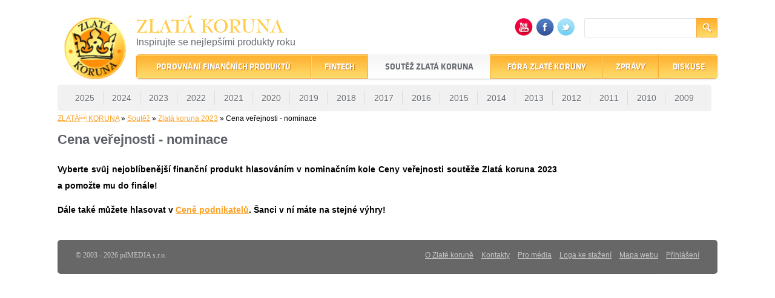

--- FILE ---
content_type: text/html; charset=utf-8
request_url: https://www.zlatakoruna.info/soutez/2023/verejnost?vote=328
body_size: 7547
content:
<!DOCTYPE html PUBLIC "-//W3C//DTD XHTML 1.0 Strict//EN" "http://www.w3.org/TR/xhtml1/DTD/xhtml1-strict.dtd">
<html xmlns="http://www.w3.org/1999/xhtml" xml:lang="cs" lang="cs" dir="ltr" xmlns:fb="http://ogp.me/ns/fb#">

<head>
<meta http-equiv="Content-Type" content="text/html; charset=utf-8" />
  <title>Cena veřejnosti - nominace | Zlatá Koruna</title>
  <meta http-equiv="Content-Type" content="text/html; charset=utf-8" />
<link rel="shortcut icon" href="/sites/default/files/zlatakoruna_favicon.ico" type="image/x-icon" />
<meta name="keywords" content="Soutěž Zlatá Koruna,srovnávač finančních produktů" />
<meta name="author" content="Zlatá Koruna" />
<meta name="description" content="Od roku 2003 soustřeďujeme nabídku finančních produktů od poskytovatelů finančních služeb v ČR a pomocí srovnávače pomáháme zvolit nejlepší finanční produkt." />
  <link type="text/css" rel="stylesheet" media="all" href="/sites/default/files/css/css_f9575270489f1530541d6e0049276685.css" />
<!--[if IE]>
<link type="text/css" rel="stylesheet" media="all" href="/sites/all/themes/zlatakoruna/css/ie.css?e" />
<![endif]-->
<!--[if lte IE 6]>
<link type="text/css" rel="stylesheet" media="all" href="/sites/all/themes/zlatakoruna/css/ie6.css?e" />
<![endif]-->
<!--[if lte IE 7]>
<link type="text/css" rel="stylesheet" media="all" href="/sites/all/themes/zlatakoruna/css/ie7.css?e" />
<![endif]-->
  <script type="text/javascript" src="/sites/all/modules/jquery_update/replace/jquery.min.js?e"></script>
<script type="text/javascript" src="/misc/drupal.js?e"></script>
<script type="text/javascript" src="/sites/default/files/languages/cs_68261e091af2c2d79f28bbdf66cc8e30.js?e"></script>
<script type="text/javascript" src="/sites/all/modules/ad_flash/scripts/AC_RunActiveContent.js?e"></script>
<script type="text/javascript" src="/sites/all/modules/fivestar/js/fivestar.js?e"></script>
<script type="text/javascript" src="/sites/all/modules/google_analytics/googleanalytics.js?e"></script>
<script type="text/javascript" src="/sites/all/modules/lightbox2/js/lightbox.js?e"></script>
<script type="text/javascript" src="/sites/all/libraries/superfish/jquery.hoverIntent.minified.js?e"></script>
<script type="text/javascript" src="/sites/all/libraries/superfish/jquery.bgiframe.min.js?e"></script>
<script type="text/javascript" src="/sites/all/libraries/superfish/superfish.js?e"></script>
<script type="text/javascript" src="/sites/all/libraries/superfish/supersubs.js?e"></script>
<script type="text/javascript" src="/sites/all/libraries/superfish/supposition.js?e"></script>
<script type="text/javascript" src="/sites/all/libraries/superfish/sftouchscreen.js?e"></script>
<script type="text/javascript" src="/sites/all/modules/views_slideshow/js/jquery.cycle.all.min.js?e"></script>
<script type="text/javascript" src="/sites/all/modules/views_slideshow/contrib/views_slideshow_jcarouselthumbs/jcarousel/lib/jquery.jcarousel.js?e"></script>
<script type="text/javascript" src="/sites/all/modules/views_slideshow/contrib/views_slideshow_jcarouselthumbs/views_slideshow.js?e"></script>
<script type="text/javascript" src="/sites/all/modules/views_slideshow/contrib/views_slideshow_singleframe/views_slideshow.js?e"></script>
<script type="text/javascript" src="/sites/all/libraries/jquery.ui/ui/minified/ui.core.min.js?e"></script>
<script type="text/javascript" src="/sites/all/libraries/jquery.ui/ui/minified/ui.dialog.min.js?e"></script>
<script type="text/javascript" src="/sites/all/libraries/jquery.ui/ui/minified/ui.draggable.min.js?e"></script>
<script type="text/javascript" src="/sites/all/modules/modalframe/js/parent.js?e"></script>
<script type="text/javascript" src="/sites/all/modules/views/js/base.js?e"></script>
<script type="text/javascript" src="/sites/all/modules/views/js/dependent.js?e"></script>
<script type="text/javascript" src="/sites/all/themes/zlatakoruna/js/views.ticker.fade.js?e"></script>
<script type="text/javascript" src="/sites/all/themes/zlatakoruna/js/script.js?e"></script>
<script type="text/javascript" src="/sites/all/themes/zlatakoruna/js/css_browser_selector.js?e"></script>
<script type="text/javascript">
<!--//--><![CDATA[//><!--
jQuery.extend(Drupal.settings, { "basePath": "/", "fivestar": { "titleUser": "Váš hlas: ", "titleAverage": "Průměr: ", "feedbackSavingVote": "Hlas se ukládá...", "feedbackVoteSaved": "Vaše hodnocení je uloženo.", "feedbackDeletingVote": "Deleting your vote...", "feedbackVoteDeleted": "Your vote has been deleted." }, "googleanalytics": { "trackOutgoing": 1, "trackMailto": 1, "trackDownload": 1, "trackDownloadExtensions": "7z|aac|arc|arj|asf|asx|avi|bin|csv|doc|exe|flv|gif|gz|gzip|hqx|jar|jpe?g|js|mp(2|3|4|e?g)|mov(ie)?|msi|msp|pdf|phps|png|ppt|qtm?|ra(m|r)?|sea|sit|tar|tgz|torrent|txt|wav|wma|wmv|wpd|xls|xml|z|zip|php" }, "lightbox2": { "rtl": "0", "file_path": "/(\\w\\w/)sites/default/files", "default_image": "/sites/all/modules/lightbox2/images/brokenimage.jpg", "border_size": 10, "font_color": "000", "box_color": "fff", "top_position": "", "overlay_opacity": "0.8", "overlay_color": "000", "disable_close_click": true, "resize_sequence": 0, "resize_speed": 400, "fade_in_speed": 400, "slide_down_speed": 600, "use_alt_layout": false, "disable_resize": false, "disable_zoom": false, "force_show_nav": false, "show_caption": true, "loop_items": false, "node_link_text": "View Image Details", "node_link_target": false, "image_count": "Image !current of !total", "video_count": "Video !current of !total", "page_count": "Page !current of !total", "lite_press_x_close": "press \x3ca href=\"#\" onclick=\"hideLightbox(); return FALSE;\"\x3e\x3ckbd\x3ex\x3c/kbd\x3e\x3c/a\x3e to close", "download_link_text": "", "enable_login": false, "enable_contact": false, "keys_close": "c x 27", "keys_previous": "p 37", "keys_next": "n 39", "keys_zoom": "z", "keys_play_pause": "32", "display_image_size": "original", "image_node_sizes": "()", "trigger_lightbox_classes": "", "trigger_lightbox_group_classes": "", "trigger_slideshow_classes": "", "trigger_lightframe_classes": "", "trigger_lightframe_group_classes": "", "custom_class_handler": 0, "custom_trigger_classes": "", "disable_for_gallery_lists": true, "disable_for_acidfree_gallery_lists": true, "enable_acidfree_videos": true, "slideshow_interval": 5000, "slideshow_automatic_start": true, "slideshow_automatic_exit": true, "show_play_pause": true, "pause_on_next_click": false, "pause_on_previous_click": true, "loop_slides": false, "iframe_width": 600, "iframe_height": 400, "iframe_border": 1, "enable_video": false } });
//--><!]]>
</script>
<script type="text/javascript">
<!--//--><![CDATA[//><!--
jQuery(function(){
jQuery('#superfish-1').supersubs({minWidth: 12, maxWidth: 27, extraWidth: 1}).superfish({
pathClass: 'active-trail',
animation: {opacity:'show',height:'show'},
speed: 'fast',
autoArrows: false,
dropShadows: false});
});
//--><!]]>
</script>
<script type="text/javascript">
<!--//--><![CDATA[//><!--
(function($) { if ($("#slogans")) { Drupal.behaviors.newsTickerFade1 = function (context) { $("#slogans").newsTickerFade(4000);}; }})(jQuery);
//--><!]]>
</script>
</head>
<body class="not-front not-logged-in node-type-decisions-verejnost page-soutez-2023-verejnost section-soutez one-sidebar sidebar-second jquerymenu-collapsed">

      <div id="skip-link"><a href="#main-menu">Jump to Navigation</a></div>
  
  <div id="page-wrapper">
        <div id="page">
            
    <div id="header"><div class="section clearfix">
              <h1 id="logo"><a href="/" title="Zlatá Koruna" rel="home" id="logo_link"><img src="/sites/default/files/zlatakoruna_logo.png" alt="Úvod" width="115" height="108" /></a></h1>
            <div id="header-left">  
                  <div id="name-and-slogan">
                            <div id="site-name">
                  <h1><a href="/" title="Úvod" rel="home"><span>Zlatá Koruna</span></a></h1>
                </div>
                          
                          <div id="site-slogan"><ul id="slogans"><li>Inspirujte se nejlepšími produkty roku</li><li>22 let tradice a kvality na finančním trhu</li></ul></div>
                      </div> <!-- /#name-and-slogan -->
              </div>
      <div id="header-right">  
        <div class="region region-header">
    <div id="block-views--exp-search-default" class="block block-views region-odd odd region-count-1 count-5">
  
  <div class="content">
    <div class="inner">
      <form action="/vyhledavani"  accept-charset="UTF-8" method="get" id="views-exposed-form-search-default">
<div><div class="views-exposed-form">
  <div class="views-exposed-widgets clear-block">
          <div class="views-exposed-widget views-widget-filter-keys">
                  <label for="edit-keys">
            Hledaný termín          </label>
                        <div class="views-widget">
          <div class="form-item" id="edit-keys-wrapper">
 <input type="text" maxlength="1024" name="keys" id="edit-keys" size="15" value="" title="Zadejte hledaný termín." class="form-text" />
</div>
        </div>
      </div>
        <div class="views-exposed-widget views-submit-button">
      <input type="submit" id="edit-submit-search" value="Hledat"  class="form-submit" />
    </div>
  </div>
</div>

</div></form>
    </div>
  </div>

        </div> <!-- /.block -->
  <div id="block-zk_custom-6" class="block block-zk_custom region-even even region-count-2 count-6">
  
  <div class="content">
    <div class="inner">
      <div class="item-list"><ul><li class="first"><a href="http://www.youtube.com/zlatakoruna" title="YouTube" target="_blank"><img src="/sites/all/modules/_custom/zk_custom/icons/youtube.png" alt="YouTube" /></a></li>
<li><a href="http://www.facebook.com/pages/Zlat%C3%A1-koruna/83501021373" title="Facebook" target="_blank"><img src="/sites/all/modules/_custom/zk_custom/icons/fb.png" alt="Facebook" /></a></li>
<li class="last"><a href="http://www.twitter.com/zlatakoruna" title="Twitter" target="_blank"><img src="/sites/all/modules/_custom/zk_custom/icons/twitter.png" alt="Twitter" /></a></li>
</ul></div>    </div>
  </div>

        </div> <!-- /.block -->
</div> <!-- /.region -->
      </div>
      
              <div id="navigation"><div class="section clearfix">
          <div class="region region-navigation">
    <div id="block-superfish-1" class="block block-superfish region-odd even region-count-1 count-2">
  
  <div class="content">
    <div class="inner">
      <ul id="superfish-1" class="sf-menu primary-links sf-navbar sf-style-default sf-total-items-6 sf-parent-items-5 sf-single-items-1"><li id="menu-433-1" class="first odd sf-item-1 sf-depth-1 sf-total-children-13 sf-parent-children-1 sf-single-children-12 menuparent"><a href="/financni-produkty" title="" class="sf-depth-1 menuparent"><span>Porovnání finančních produktů</span></a><ul class="ul-wrap"><ul><li id="menu-8257-1" class="first odd sf-item-1 sf-depth-2 sf-no-children"><a href="/financni-produkty/ucty" title="" class="sf-depth-2"><span>Účty</span></a></li><li id="menu-8267-1" class="middle even sf-item-2 sf-depth-2 sf-no-children"><a href="/financni-produkty/stavebni-sporeni" title="" class="sf-depth-2"><span>Stavební spoření</span></a></li><li id="menu-674-1" class="middle odd sf-item-3 sf-depth-2 sf-no-children"><a href="/financni-produkty/hypoteky" title="" class="sf-depth-2"><span>Hypotéky</span></a></li><li id="menu-8268-1" class="middle even sf-item-4 sf-depth-2 sf-no-children"><a href="/financni-produkty/bankovni-uvery" title="" class="sf-depth-2"><span>Úvěry</span></a></li><li id="menu-8255-1" class="middle odd sf-item-5 sf-depth-2 sf-no-children"><a href="/financni-produkty/karty" title="" class="sf-depth-2"><span>Karty</span></a></li><li id="menu-55969-1" class="middle even sf-item-6 sf-depth-2 sf-no-children"><a href="/financni-produkty/on-line-aplikace" title="" class="sf-depth-2"><span>On-line aplikace</span></a></li><li id="menu-673-1" class="middle odd sf-item-7 sf-depth-2 sf-no-children"><a href="/financni-produkty/zivotni-pojisteni" title="" class="sf-depth-2"><span>Životní pojištění</span></a></li><li id="menu-8256-1" class="middle even sf-item-8 sf-depth-2 sf-no-children"><a href="/financni-produkty/nezivotni-pojisteni" title="" class="sf-depth-2"><span>Neživotní pojištění</span></a></li><li id="menu-8262-1" class="middle odd sf-item-9 sf-depth-2 sf-no-children"><a href="/financni-produkty/zajisteni-penze" title="" class="sf-depth-2"><span>Zajištění penze</span></a></li><li id="menu-8263-1" class="middle even sf-item-10 sf-depth-2 sf-no-children"><a href="/financni-produkty/podilove-fondy" title="" class="sf-depth-2"><span>Podílové fondy</span></a></li><li id="menu-27552-1" class="middle odd sf-item-11 sf-depth-2 sf-no-children"><a href="/financni-produkty/investovani" title="" class="sf-depth-2"><span>Investování</span></a></li><li id="menu-8260-1" class="middle even sf-item-12 sf-depth-2 sf-no-children"><a href="/financni-produkty/leasing-0" title="" class="sf-depth-2"><span>Leasing</span></a></li><li id="menu-31048-1" class="last odd sf-item-13 sf-depth-2 sf-total-children-3 sf-parent-children-0 sf-single-children-3 menuparent"><a href="/financni-produkty/podnikatele" title="" class="sf-depth-2 menuparent"><span>Podnikatelé</span></a><ul class="ul-wrap"><ul><li id="menu-8264-1" class="first odd sf-item-1 sf-depth-3 sf-no-children"><a href="/financni-produkty/podnikatelske-ucty" title="" class="sf-depth-3"><span>Podnikatelské účty</span></a></li><li id="menu-8265-1" class="middle even sf-item-2 sf-depth-3 sf-no-children"><a href="/financni-produkty/podnikatelske-uvery" title="" class="sf-depth-3"><span>Podnikatelské úvěry</span></a></li><li id="menu-8266-1" class="last odd sf-item-3 sf-depth-3 sf-no-children"><a href="/financni-produkty/pojisteni-pro-podnikatele" title="" class="sf-depth-3"><span>Pojištění pro podnikatele</span></a></li></ul></ul></li></ul></ul></li><li id="menu-74478-1" class="middle even sf-item-2 sf-depth-1 sf-no-children"><a href="/financni-produkty/fintech" title="" class="sf-depth-1"><span>Fintech</span></a></li><li id="menu-13400-1" class="active-trail middle odd sf-item-3 sf-depth-1 sf-total-children-17 sf-parent-children-0 sf-single-children-17 menuparent"><a href="/soutez" title="" class="sf-depth-1 menuparent"><span>Soutěž Zlatá koruna</span></a><ul class="ul-wrap"><ul><li id="menu-86963-1" class="first odd sf-item-1 sf-depth-2 sf-no-children"><a href="http://www.zlatakoruna.info/soutez/2025" title="" class="sf-depth-2"><span>2025</span></a></li><li id="menu-85974-1" class="middle even sf-item-2 sf-depth-2 sf-no-children"><a href="http://www.zlatakoruna.info/soutez/2024" title="" class="sf-depth-2"><span>2024</span></a></li><li id="menu-85969-1" class="middle odd sf-item-3 sf-depth-2 sf-no-children"><a href="http://www.zlatakoruna.info/soutez/2023" title="" class="sf-depth-2"><span>2023</span></a></li><li id="menu-84294-1" class="middle even sf-item-4 sf-depth-2 sf-no-children"><a href="/soutez/2022" title="" class="sf-depth-2"><span>2022</span></a></li><li id="menu-77227-1" class="middle odd sf-item-5 sf-depth-2 sf-no-children"><a href="/soutez/2021" title="" class="sf-depth-2"><span>2021</span></a></li><li id="menu-76104-1" class="middle even sf-item-6 sf-depth-2 sf-no-children"><a href="http://www.zlatakoruna.info/soutez/2020" title="Zlatá koruna 2020" class="sf-depth-2"><span>2020</span></a></li><li id="menu-74492-1" class="middle odd sf-item-7 sf-depth-2 sf-no-children"><a href="/soutez/2019" title="Zlatá koruna 2019" class="sf-depth-2"><span>2019</span></a></li><li id="menu-72329-1" class="middle even sf-item-8 sf-depth-2 sf-no-children"><a href="/soutez/2018" title="Zlatá Koruna 2018" class="sf-depth-2"><span>2018</span></a></li><li id="menu-71129-1" class="middle odd sf-item-9 sf-depth-2 sf-no-children"><a href="/soutez/2017" title="Zlatá koruna 2017" class="sf-depth-2"><span>2017</span></a></li><li id="menu-59399-1" class="middle even sf-item-10 sf-depth-2 sf-no-children"><a href="/soutez/2016" title="Zlatá koruna 2016" class="sf-depth-2"><span>2016</span></a></li><li id="menu-56491-1" class="middle odd sf-item-11 sf-depth-2 sf-no-children"><a href="/soutez/2015" title="Zlatá koruna 2015" class="sf-depth-2"><span>2015</span></a></li><li id="menu-54797-1" class="middle even sf-item-12 sf-depth-2 sf-no-children"><a href="/soutez/2014" title="Zlatá koruna 2014" class="sf-depth-2"><span>2014</span></a></li><li id="menu-47682-1" class="middle odd sf-item-13 sf-depth-2 sf-no-children"><a href="/soutez/2013" title="Zlatá koruna 2013" class="sf-depth-2"><span>2013</span></a></li><li id="menu-15024-1" class="middle even sf-item-14 sf-depth-2 sf-no-children"><a href="/soutez/2012" title="Zlatá koruna 2012" class="sf-depth-2"><span>2012</span></a></li><li id="menu-15025-1" class="middle odd sf-item-15 sf-depth-2 sf-no-children"><a href="/soutez/2011" title="Zlatá koruna 2011" class="sf-depth-2"><span>2011</span></a></li><li id="menu-14151-1" class="middle even sf-item-16 sf-depth-2 sf-no-children"><a href="/soutez/2010" title="Zlatá koruna 2010" class="sf-depth-2"><span>2010</span></a></li><li id="menu-15027-1" class="last odd sf-item-17 sf-depth-2 sf-no-children"><a href="/soutez/2009" title="Zlatá koruna 2009" class="sf-depth-2"><span>2009</span></a></li></ul></ul></li><li id="menu-10020-1" class="middle even sf-item-4 sf-depth-1 sf-total-children-10 sf-parent-children-0 sf-single-children-10 menuparent"><a href="/forum" title="" class="sf-depth-1 menuparent"><span>Fóra Zlaté koruny</span></a><ul class="ul-wrap"><ul><li id="menu-74491-1" class="first odd sf-item-1 sf-depth-2 sf-no-children"><a href="/forum/forum-zlate-koruny-bydleni" title="Fórum Zlaté koruny Bydlení" class="sf-depth-2"><span>Bydlení</span></a></li><li id="menu-59303-1" class="middle even sf-item-2 sf-depth-2 sf-no-children"><a href="/forum/forum-zlate-koruny-vize-bankovnictvi" title="Fórum Zlaté koruny - Vize bankovnictví" class="sf-depth-2"><span>Vize bankovnictví</span></a></li><li id="menu-56466-1" class="middle odd sf-item-3 sf-depth-2 sf-no-children"><a href="/forum/forum-zlate-koruny-konkurenceschopnost" title="Fórum Zlaté koruny -  Konkurenceschopnost" class="sf-depth-2"><span>Konkurenceschopnost</span></a></li><li id="menu-54630-1" class="middle even sf-item-4 sf-depth-2 sf-no-children"><a href="/forum/forum-zlate-koruny-ekonomika-versus-politika-aneb-volby-2013" title="Fórum Zlaté koruny - EKONOMIKA VERSUS POLITIKA" class="sf-depth-2"><span>Ekonomika versus politika</span></a></li><li id="menu-35445-1" class="middle odd sf-item-5 sf-depth-2 sf-no-children"><a href="/forum/xiv-forum-zlate-koruny-prezident-pro-cestu-z-krize" title="XIV. Fórum Zlaté koruny - Prezident pro cestu z krize" class="sf-depth-2"><span>Prezidentské fórum</span></a></li><li id="menu-31111-1" class="middle even sf-item-6 sf-depth-2 sf-no-children"><a href="/forum/xiii-forum-zlate-koruny-duchodova-reforma" title="XIII. Fórum Zlaté koruny" class="sf-depth-2"><span>Důchodová reforma</span></a></li><li id="menu-15255-1" class="middle odd sf-item-7 sf-depth-2 sf-no-children"><a href="/forum/xii-forum-zlate-koruny-distribuce-financnich-produktu" title="XII. Fórum Zlaté koruny" class="sf-depth-2"><span>Distribuce finančních produktů</span></a></li><li id="menu-15253-1" class="middle even sf-item-8 sf-depth-2 sf-no-children"><a href="/forum/xi-forum-zlate-koruny-z-dluhove-pasti-do-propasti" title="XI. Fórum Zlaté koruny" class="sf-depth-2"><span>Z dluhové pasti do propasti?</span></a></li><li id="menu-15254-1" class="middle odd sf-item-9 sf-depth-2 sf-no-children"><a href="/forum/x-forum-zlate-koruny-korupce" title="X. Fórum Zlaté koruny" class="sf-depth-2"><span>Korupce</span></a></li><li id="menu-81756-1" class="last even sf-item-10 sf-depth-2 sf-no-children"><a href="/forum/forum-zlate-koruny-finovace" title="Fórum Zlaté koruny FINOVACE" class="sf-depth-2"><span>FINOVACE</span></a></li></ul></ul></li><li id="menu-12175-1" class="middle odd sf-item-5 sf-depth-1 sf-total-children-11 sf-parent-children-1 sf-single-children-10 menuparent"><a href="/zpravy" class="sf-depth-1 menuparent"><span>Zprávy</span></a><ul class="ul-wrap"><ul><li id="menu-31475-1" class="first odd sf-item-1 sf-depth-2 sf-no-children"><a href="/zpravy?tid=2" title="" class="sf-depth-2"><span>Hypotéky</span></a></li><li id="menu-31476-1" class="middle even sf-item-2 sf-depth-2 sf-no-children"><a href="/zpravy?tid=3" title="" class="sf-depth-2"><span>Karty</span></a></li><li id="menu-31478-1" class="middle odd sf-item-3 sf-depth-2 sf-no-children"><a href="/zpravy?tid=1" title="" class="sf-depth-2"><span>Životní pojištění</span></a></li><li id="menu-31477-1" class="middle even sf-item-4 sf-depth-2 sf-no-children"><a href="/zpravy?tid=5" title="" class="sf-depth-2"><span>Účty</span></a></li><li id="menu-31479-1" class="middle odd sf-item-5 sf-depth-2 sf-no-children"><a href="/zpravy?tid=37" title="" class="sf-depth-2"><span>Penzijní spoření</span></a></li><li id="menu-31482-1" class="middle even sf-item-6 sf-depth-2 sf-no-children"><a href="/zpravy?tid=38" title="" class="sf-depth-2"><span>Podílové fondy</span></a></li><li id="menu-31483-1" class="middle odd sf-item-7 sf-depth-2 sf-no-children"><a href="/zpravy?tid=42" title="" class="sf-depth-2"><span>Stavební spoření</span></a></li><li id="menu-37374-1" class="middle even sf-item-8 sf-depth-2 sf-no-children"><a href="/zpravy?tid=4" title="" class="sf-depth-2"><span>Neživotní pojištění</span></a></li><li id="menu-37375-1" class="middle odd sf-item-9 sf-depth-2 sf-no-children"><a href="/zpravy?tid=43" title="" class="sf-depth-2"><span>Bankovní úvěry</span></a></li><li id="menu-54373-1" class="middle even sf-item-10 sf-depth-2 sf-no-children"><a href="/zpravy?tid=123" title="" class="sf-depth-2"><span>Obchodování s CP</span></a></li><li id="menu-37376-1" class="last odd sf-item-11 sf-depth-2 sf-total-children-4 sf-parent-children-0 sf-single-children-4 menuparent"><a href="/zpravy" title="" class="sf-depth-2 menuparent"><span>další</span></a><ul class="ul-wrap"><ul><li id="menu-31480-1" class="first odd sf-item-1 sf-depth-3 sf-no-children"><a href="/zpravy?tid=34" title="" class="sf-depth-3"><span>E-bankovnictví</span></a></li><li id="menu-31481-1" class="middle even sf-item-2 sf-depth-3 sf-no-children"><a href="/zpravy?tid=35" title="" class="sf-depth-3"><span>Leasing</span></a></li><li id="menu-54588-1" class="middle odd sf-item-3 sf-depth-3 sf-no-children"><a href="/zpravy?tid=130" title="" class="sf-depth-3"><span>Podnikatelé</span></a></li><li id="menu-79711-1" class="last even sf-item-4 sf-depth-3 sf-no-children"><a href="/zpravy?tid=207" title="" class="sf-depth-3"><span>Nebankovní úvěry</span></a></li></ul></ul></li></ul></ul></li><li id="menu-14485-1" class="last even sf-item-6 sf-depth-1 sf-total-children-10 sf-parent-children-1 sf-single-children-9 menuparent"><a href="/diskuse" title="Diskusní fórum Zlaté koruny o finančních produktech" class="sf-depth-1 menuparent"><span>Diskuse</span></a><ul class="ul-wrap"><ul><li id="menu-31486-1" class="first odd sf-item-1 sf-depth-2 sf-no-children"><a href="/diskuse/ucty" title="" class="sf-depth-2"><span>Účty</span></a></li><li id="menu-31485-1" class="middle even sf-item-2 sf-depth-2 sf-no-children"><a href="/diskuse/zivotni-pojisteni" title="" class="sf-depth-2"><span>Životní pojištění</span></a></li><li id="menu-31484-1" class="middle odd sf-item-3 sf-depth-2 sf-no-children"><a href="/diskuse/penzijni-sporeni" title="" class="sf-depth-2"><span>Penzijní spoření</span></a></li><li id="menu-37388-1" class="middle even sf-item-4 sf-depth-2 sf-no-children"><a href="/diskuse/karty" title="" class="sf-depth-2"><span>Karty</span></a></li><li id="menu-31488-1" class="middle odd sf-item-5 sf-depth-2 sf-no-children"><a href="/diskuse/bankovni-uvery" title="" class="sf-depth-2"><span>Bankovní úvěry</span></a></li><li id="menu-31487-1" class="middle even sf-item-6 sf-depth-2 sf-no-children"><a href="/diskuse/nezivotni-pojisteni" title="" class="sf-depth-2"><span>Neživotní pojištění</span></a></li><li id="menu-31493-1" class="middle odd sf-item-7 sf-depth-2 sf-no-children"><a href="/diskuse/hypoteky" title="" class="sf-depth-2"><span>Hypotéky</span></a></li><li id="menu-31492-1" class="middle even sf-item-8 sf-depth-2 sf-no-children"><a href="/diskuse/podilove-fondy" title="" class="sf-depth-2"><span>Podílové fondy</span></a></li><li id="menu-31489-1" class="middle odd sf-item-9 sf-depth-2 sf-no-children"><a href="/diskuse/stavebni-sporeni" title="" class="sf-depth-2"><span>Stavební spoření</span></a></li><li id="menu-37381-1" class="last even sf-item-10 sf-depth-2 sf-total-children-7 sf-parent-children-0 sf-single-children-7 menuparent"><a href="/diskuse" title="" class="sf-depth-2 menuparent"><span>další</span></a><ul class="ul-wrap"><ul><li id="menu-37382-1" class="first odd sf-item-1 sf-depth-3 sf-no-children"><a href="/diskuse/e-bankovnictvi" title="" class="sf-depth-3"><span>E-bankovnictví</span></a></li><li id="menu-37383-1" class="middle even sf-item-2 sf-depth-3 sf-no-children"><a href="/diskuse/leasing" title="" class="sf-depth-3"><span>Leasing</span></a></li><li id="menu-37384-1" class="middle odd sf-item-3 sf-depth-3 sf-no-children"><a href="/diskuse/leasing-pro-podnikatele" title="" class="sf-depth-3"><span>Leasing pro podnikatele</span></a></li><li id="menu-37385-1" class="middle even sf-item-4 sf-depth-3 sf-no-children"><a href="/diskuse/podnikatelske-ucty" title="" class="sf-depth-3"><span>Podnikatelské účty</span></a></li><li id="menu-37386-1" class="middle odd sf-item-5 sf-depth-3 sf-no-children"><a href="/diskuse/podnikatelske-uvery" title="" class="sf-depth-3"><span>Podnikatelské úvěry</span></a></li><li id="menu-37387-1" class="middle even sf-item-6 sf-depth-3 sf-no-children"><a href="/diskuse/pojisteni-pro-podnikatele" title="" class="sf-depth-3"><span>Pojištění pro podnikatele</span></a></li><li id="menu-79712-1" class="last odd sf-item-7 sf-depth-3 sf-no-children"><a href="/diskuse/nebankovni-uvery" title="" class="sf-depth-3"><span>Nebankovní úvěry</span></a></li></ul></ul></li></ul></ul></li></ul>    </div>
  </div>

        </div> <!-- /.block -->
</div> <!-- /.region -->
        </div></div> <!-- /.section, /#navigation -->
      
    </div></div> <!-- /.section, /#header -->
                  <div class="breadcrumb"><a href="/" title="Zlatá Koruna">ZLATÁ KORUNA</a> &raquo; <a href="/soutez" title="Soutěž">Soutěž</a> &raquo; <a href="/soutez/2023" title="">Zlatá koruna 2023</a> &raquo; Cena veřejnosti - nominace</div>          
              <div id="main-wrapper"><div id="main" class="clearfix with-navigation">      
      <div id="content" class="column"><div class="section">

        
        
                                  <h1 class="title">Cena veřejnosti - nominace</h1>
                                
        
        <div class="region region-content-top">
    </div> <!-- /.region -->

        <div id="content-area">
          <div id="node-36738" class="node node-type-decisions-verejnost node-full clearfix">
  
  
  
  <div class="content">
    <p><strong style="line-height: 20.5pt;"><span style="font-size: 10.5pt; font-family: Arial, sans-serif;">Vyberte svůj nejoblíbenější finanční produkt hlasováním v nominačním kole Ceny veřejnosti soutěže Zlatá koruna 2023 a pomožte mu do finále!</span></strong></p>
<p style="margin: 0cm 0cm 12pt; font-size: 13.125px; line-height: 20.5pt;"><strong><span style="font-family: Arial, sans-serif; font-size: 10.5pt; line-height: 20.5pt;">Dále také&nbsp;můžete hlasovat v&nbsp;<a href="https://www.zlatakoruna.info/soutez/2023/podnikatele">Ceně podnikatelů</a>. Šanci v ní máte na stejné výhry!</span></strong></p>
  </div>

  </div> <!-- /.node -->
                            </div>

        
        <!---->

      </div><div class="bottom"></div></div> <!-- /.section, /#content -->

      
      <div class="region region-sidebar-second column sidebar"><div class="section">
    </div></div> <!-- /.section, /.region -->

    </div></div></div> <!-- /#main, /#main-wrapper, /#page -->

          <div id="footer"><div class="section">
                
                
                
                  <div class="footer-bottom clearfix">
            <div class="region region-footer-bottom">
    <div id="block-block-4" class="block block-block region-odd even region-count-1 count-8">
  
  <div class="content">
    <div class="inner">
      <p>&copy; 2003 - 2026 pdMEDIA s.r.o.</p>
    </div>
  </div>

        </div> <!-- /.block -->
  <div id="block-menu-menu-footer" class="block block-menu region-even odd region-count-2 count-9">
  
  <div class="content">
    <div class="inner">
      <ul class="menu"><li class="leaf first"><a href="/o-nas" title="O nás"><span>O Zlaté koruně</span></a></li>
<li class="leaf"><a href="/kontakty" title=""><span>Kontakty</span></a></li>
<li class="leaf"><a href="/servis-pro-media" title="Servis pro média"><span>Pro média</span></a></li>
<li class="leaf"><a href="/loga-ke-stazeni" title="Loga ke stažení"><span>Loga ke stažení</span></a></li>
<li class="leaf"><a href="/sitemap" title=""><span>Mapa webu</span></a></li>
<li class="leaf last"><a href="/user/login" title=""><span><span class="tab">Přihlášení</span></span></a></li>
</ul>    </div>
  </div>

        </div> <!-- /.block -->
</div> <!-- /.region -->
        
          </div>
              </div></div> <!-- /.section, /#footer -->
    
  </div> <!-- /#page-wrapper -->

  <div class="region region-page-closure">
    </div> <!-- /.region -->

  <script type="text/javascript" src="/sites/all/modules/eu-cookie-compliance/js/eu_cookie_compliance.js?e"></script>
<script type="text/javascript">
<!--//--><![CDATA[//><!--
jQuery.extend(Drupal.settings, { "eu_cookie_compliance": { "popup_enabled": 1, "popup_agreed_enabled": 0, "popup_hide_agreed": 0, "popup_clicking_confirmation": 1, "popup_html_info": "\n\x3cdiv\x3e\n  \x3cdiv class =\"popup-content info\"\x3e\n    \x3cdiv id=\"popup-text\"\x3e\n      \x3cp\x3ePoužíváním webu ZlataKoruna.info souhlasíte s tím, že se k poskytování služeb, analýze návštěvnosti a cílení reklamy používají soubory cookie.\x3c/p\x3e\n    \x3c/div\x3e\n    \x3cdiv id=\"popup-buttons\"\x3e\n      \x3cbutton type=\"button\" class=\"agree-button\"\x3eRozumím\x3c/button\x3e\n    \x3cbutton type=\"button\" class=\"find-more-button\"\x3eVíce informací\x3c/button\x3e\n    \x3c/div\x3e\n  \x3c/div\x3e\n\x3c/div\x3e\n", "popup_html_agreed": "\n\x3cdiv\x3e\n  \x3cdiv class =\"popup-content agreed\"\x3e\n    \x3cdiv id=\"popup-text\"\x3e\n      \x3cp\x3eThank you for accepting cookies\n\x3c/p\x3e\x3cp\x3eYou can now hide this message or find out more about cookies.\x3c/p\x3e\n    \x3c/div\x3e\n    \x3cdiv id=\"popup-buttons\"\x3e\n      \x3cbutton type=\"button\" class=\"hide-popup-button\"\x3eHide \x3c/button\x3e\n    \x3cbutton type=\"button\" class=\"find-more-button\" \x3eVíce informací\x3c/button\x3e\n    \x3c/div\x3e\n  \x3c/div\x3e\n\x3c/div\x3e\n", "popup_height": "auto", "popup_width": "100%", "popup_delay": 1000, "popup_link": "http://www.zlatakoruna.info/o-nas", "popup_position": null, "popup_language": "cs" } });
//--><!]]>
</script>
<script type="text/javascript">
<!--//--><![CDATA[//><!--
var _gaq = _gaq || [];_gaq.push(["_setAccount", "UA-113575-3"]);_gaq.push(["_trackPageview"]);(function() {var ga = document.createElement("script");ga.type = "text/javascript";ga.async = true;ga.src = ("https:" == document.location.protocol ? "https://ssl" : "http://www") + ".google-analytics.com/ga.js";var s = document.getElementsByTagName("script")[0];s.parentNode.insertBefore(ga, s);})();
//--><!]]>
</script>

  <script async src="https://pagead2.googlesyndication.com/pagead/js/adsbygoogle.js?client=ca-pub-1467085791063890" crossorigin="anonymous"></script>

  <!-- (c) 2000-2014 Gemius SA version 2.0 Impressions: campaign: ING Konto - leady 2014 , placement: /Zlatá koruna CAMP.START-CAMP.END, creative: Zapis produktu  -->
  <!-- <IMG SRC="http://gdecz.hit.gemius.pl/_1768807257/redot.gif?id=zNfqlng2.38TPeqtEXDNNrQXXha_oa9p7Mpt.MaIL.H.X7/fastid=guuawpxipdudrteckxpssmzffxnn/stparam=rpnrlkffit"></IMG> -->

  <script type="text/javascript">
   var leady_track_key="qk5Nw0Oxfvi46Y5U";
   var leady_track_server=document.location.protocol+"//t.leady.cz/";
   (function(){
    var l=document.createElement("script");l.type="text/javascript";l.async=true;
    l.src=leady_track_server+leady_track_key+"/L.js";
    var s=document.getElementsByTagName("script")[0];s.parentNode.insertBefore(l,s);
   })();
  </script>
</body>
</html>



--- FILE ---
content_type: text/html; charset=utf-8
request_url: https://www.google.com/recaptcha/api2/aframe
body_size: 265
content:
<!DOCTYPE HTML><html><head><meta http-equiv="content-type" content="text/html; charset=UTF-8"></head><body><script nonce="7jtb0b_B7opJf_aVfG2YiQ">/** Anti-fraud and anti-abuse applications only. See google.com/recaptcha */ try{var clients={'sodar':'https://pagead2.googlesyndication.com/pagead/sodar?'};window.addEventListener("message",function(a){try{if(a.source===window.parent){var b=JSON.parse(a.data);var c=clients[b['id']];if(c){var d=document.createElement('img');d.src=c+b['params']+'&rc='+(localStorage.getItem("rc::a")?sessionStorage.getItem("rc::b"):"");window.document.body.appendChild(d);sessionStorage.setItem("rc::e",parseInt(sessionStorage.getItem("rc::e")||0)+1);localStorage.setItem("rc::h",'1768807260128');}}}catch(b){}});window.parent.postMessage("_grecaptcha_ready", "*");}catch(b){}</script></body></html>

--- FILE ---
content_type: text/css
request_url: https://www.zlatakoruna.info/sites/default/files/css/css_f9575270489f1530541d6e0049276685.css
body_size: 24824
content:

.node-unpublished{background-color:#fff4f4;}.preview .node{background-color:#ffffea;}#node-admin-filter ul{list-style-type:none;padding:0;margin:0;width:100%;}#node-admin-buttons{float:left;margin-left:0.5em;clear:right;}td.revision-current{background:#ffc;}.node-form .form-text{display:block;width:95%;}.node-form .container-inline .form-text{display:inline;width:auto;}.node-form .standard{clear:both;}.node-form textarea{display:block;width:95%;}.node-form .attachments fieldset{float:none;display:block;}.terms-inline{display:inline;}

.poll .bar{height:1em;margin:1px 0;background-color:#ddd;}.poll .bar .foreground{background-color:#000;height:1em;float:left;}.poll .links{text-align:center;}.poll .percent{text-align:right;}.poll .total{text-align:center;}.poll .vote-form{text-align:center;}.poll .vote-form .choices{text-align:left;margin:0 auto;display:table;}.poll .vote-form .choices .title{font-weight:bold;}.node-form #edit-poll-more{margin:0;}td.poll-chtext{width:80%;}td.poll-chvotes .form-text{width:85%;}


fieldset{margin-bottom:1em;padding:.5em;}form{margin:0;padding:0;}hr{height:1px;border:1px solid gray;}img{border:0;}table{border-collapse:collapse;}th{text-align:left;padding-right:1em;border-bottom:3px solid #ccc;}.clear-block:after{content:".";display:block;height:0;clear:both;visibility:hidden;}.clear-block{display:inline-block;}/*_\*/
* html .clear-block{height:1%;}.clear-block{display:block;}/* End hide from IE-mac */



body.drag{cursor:move;}th.active img{display:inline;}tr.even,tr.odd{background-color:#eee;border-bottom:1px solid #ccc;padding:0.1em 0.6em;}tr.drag{background-color:#fffff0;}tr.drag-previous{background-color:#ffd;}td.active{background-color:#ddd;}td.checkbox,th.checkbox{text-align:center;}tbody{border-top:1px solid #ccc;}tbody th{border-bottom:1px solid #ccc;}thead th{text-align:left;padding-right:1em;border-bottom:3px solid #ccc;}.breadcrumb{padding-bottom:.5em}div.indentation{width:20px;height:1.7em;margin:-0.4em 0.2em -0.4em -0.4em;padding:0.42em 0 0.42em 0.6em;float:left;}div.tree-child{background:url(/misc/tree.png) no-repeat 11px center;}div.tree-child-last{background:url(/misc/tree-bottom.png) no-repeat 11px center;}div.tree-child-horizontal{background:url(/misc/tree.png) no-repeat -11px center;}.error{color:#e55;}div.error{border:1px solid #d77;}div.error,tr.error{background:#fcc;color:#200;padding:2px;}.warning{color:#e09010;}div.warning{border:1px solid #f0c020;}div.warning,tr.warning{background:#ffd;color:#220;padding:2px;}.ok{color:#008000;}div.ok{border:1px solid #00aa00;}div.ok,tr.ok{background:#dfd;color:#020;padding:2px;}.item-list .icon{color:#555;float:right;padding-left:0.25em;clear:right;}.item-list .title{font-weight:bold;}.item-list ul{margin:0 0 0.75em 0;padding:0;}.item-list ul li{margin:0 0 0.25em 1.5em;padding:0;list-style:disc;}ol.task-list li.active{font-weight:bold;}.form-item{margin-top:1em;margin-bottom:1em;}tr.odd .form-item,tr.even .form-item{margin-top:0;margin-bottom:0;white-space:nowrap;}tr.merge-down,tr.merge-down td,tr.merge-down th{border-bottom-width:0 !important;}tr.merge-up,tr.merge-up td,tr.merge-up th{border-top-width:0 !important;}.form-item input.error,.form-item textarea.error,.form-item select.error{border:2px solid red;}.form-item .description{font-size:0.85em;}.form-item label{display:block;font-weight:bold;}.form-item label.option{display:inline;font-weight:normal;}.form-checkboxes,.form-radios{margin:1em 0;}.form-checkboxes .form-item,.form-radios .form-item{margin-top:0.4em;margin-bottom:0.4em;}.marker,.form-required{color:#f00;}.more-link{text-align:right;}.more-help-link{font-size:0.85em;text-align:right;}.nowrap{white-space:nowrap;}.item-list .pager{clear:both;text-align:center;}.item-list .pager li{background-image:none;display:inline;list-style-type:none;padding:0.5em;}.pager-current{font-weight:bold;}.tips{margin-top:0;margin-bottom:0;padding-top:0;padding-bottom:0;font-size:0.9em;}dl.multiselect dd.b,dl.multiselect dd.b .form-item,dl.multiselect dd.b select{font-family:inherit;font-size:inherit;width:14em;}dl.multiselect dd.a,dl.multiselect dd.a .form-item{width:10em;}dl.multiselect dt,dl.multiselect dd{float:left;line-height:1.75em;padding:0;margin:0 1em 0 0;}dl.multiselect .form-item{height:1.75em;margin:0;}.container-inline div,.container-inline label{display:inline;}ul.primary{border-collapse:collapse;padding:0 0 0 1em;white-space:nowrap;list-style:none;margin:5px;height:auto;line-height:normal;border-bottom:1px solid #bbb;}ul.primary li{display:inline;}ul.primary li a{background-color:#ddd;border-color:#bbb;border-width:1px;border-style:solid solid none solid;height:auto;margin-right:0.5em;padding:0 1em;text-decoration:none;}ul.primary li.active a{background-color:#fff;border:1px solid #bbb;border-bottom:#fff 1px solid;}ul.primary li a:hover{background-color:#eee;border-color:#ccc;border-bottom-color:#eee;}ul.secondary{border-bottom:1px solid #bbb;padding:0.5em 1em;margin:5px;}ul.secondary li{display:inline;padding:0 1em;border-right:1px solid #ccc;}ul.secondary a{padding:0;text-decoration:none;}ul.secondary a.active{border-bottom:4px solid #999;}#autocomplete{position:absolute;border:1px solid;overflow:hidden;z-index:100;}#autocomplete ul{margin:0;padding:0;list-style:none;}#autocomplete li{background:#fff;color:#000;white-space:pre;cursor:default;}#autocomplete li.selected{background:#0072b9;color:#fff;}html.js input.form-autocomplete{background-image:url(/misc/throbber.gif);background-repeat:no-repeat;background-position:100% 2px;}html.js input.throbbing{background-position:100% -18px;}html.js fieldset.collapsed{border-bottom-width:0;border-left-width:0;border-right-width:0;margin-bottom:0;height:1em;}html.js fieldset.collapsed *{display:none;}html.js fieldset.collapsed legend{display:block;}html.js fieldset.collapsible legend a{padding-left:15px;background:url(/misc/menu-expanded.png) 5px 75% no-repeat;}html.js fieldset.collapsed legend a{background-image:url(/misc/menu-collapsed.png);background-position:5px 50%;}* html.js fieldset.collapsed legend,* html.js fieldset.collapsed legend *,* html.js fieldset.collapsed table *{display:inline;}html.js fieldset.collapsible{position:relative;}html.js fieldset.collapsible legend a{display:block;}html.js fieldset.collapsible .fieldset-wrapper{overflow:auto;}.resizable-textarea{width:95%;}.resizable-textarea .grippie{height:9px;overflow:hidden;background:#eee url(/misc/grippie.png) no-repeat center 2px;border:1px solid #ddd;border-top-width:0;cursor:s-resize;}html.js .resizable-textarea textarea{margin-bottom:0;width:100%;display:block;}.draggable a.tabledrag-handle{cursor:move;float:left;height:1.7em;margin:-0.4em 0 -0.4em -0.5em;padding:0.42em 1.5em 0.42em 0.5em;text-decoration:none;}a.tabledrag-handle:hover{text-decoration:none;}a.tabledrag-handle .handle{margin-top:4px;height:13px;width:13px;background:url(/misc/draggable.png) no-repeat 0 0;}a.tabledrag-handle-hover .handle{background-position:0 -20px;}.joined + .grippie{height:5px;background-position:center 1px;margin-bottom:-2px;}.teaser-checkbox{padding-top:1px;}div.teaser-button-wrapper{float:right;padding-right:5%;margin:0;}.teaser-checkbox div.form-item{float:right;margin:0 5% 0 0;padding:0;}textarea.teaser{display:none;}html.js .no-js{display:none;}.progress{font-weight:bold;}.progress .bar{background:#fff url(/misc/progress.gif);border:1px solid #00375a;height:1.5em;margin:0 0.2em;}.progress .filled{background:#0072b9;height:1em;border-bottom:0.5em solid #004a73;width:0%;}.progress .percentage{float:right;}.progress-disabled{float:left;}.ahah-progress{float:left;}.ahah-progress .throbber{width:15px;height:15px;margin:2px;background:transparent url(/misc/throbber.gif) no-repeat 0px -18px;float:left;}tr .ahah-progress .throbber{margin:0 2px;}.ahah-progress-bar{width:16em;}#first-time strong{display:block;padding:1.5em 0 .5em;}tr.selected td{background:#ffc;}table.sticky-header{margin-top:0;background:#fff;}#clean-url.install{display:none;}html.js .js-hide{display:none;}#system-modules div.incompatible{font-weight:bold;}#system-themes-form div.incompatible{font-weight:bold;}span.password-strength{visibility:hidden;}input.password-field{margin-right:10px;}div.password-description{padding:0 2px;margin:4px 0 0 0;font-size:0.85em;max-width:500px;}div.password-description ul{margin-bottom:0;}.password-parent{margin:0 0 0 0;}input.password-confirm{margin-right:10px;}.confirm-parent{margin:5px 0 0 0;}span.password-confirm{visibility:hidden;}span.password-confirm span{font-weight:normal;}

ul.menu{list-style:none;border:none;text-align:left;}ul.menu li{margin:0 0 0 0.5em;}li.expanded{list-style-type:circle;list-style-image:url(/misc/menu-expanded.png);padding:0.2em 0.5em 0 0;margin:0;}li.collapsed{list-style-type:disc;list-style-image:url(/misc/menu-collapsed.png);padding:0.2em 0.5em 0 0;margin:0;}li.leaf{list-style-type:square;list-style-image:url(/misc/menu-leaf.png);padding:0.2em 0.5em 0 0;margin:0;}li a.active{color:#000;}td.menu-disabled{background:#ccc;}ul.links{margin:0;padding:0;}ul.links.inline{display:inline;}ul.links li{display:inline;list-style-type:none;padding:0 0.5em;}.block ul{margin:0;padding:0 0 0.25em 1em;}

#permissions td.module{font-weight:bold;}#permissions td.permission{padding-left:1.5em;}#access-rules .access-type,#access-rules .rule-type{margin-right:1em;float:left;}#access-rules .access-type .form-item,#access-rules .rule-type .form-item{margin-top:0;}#access-rules .mask{clear:both;}#user-login-form{text-align:center;}#user-admin-filter ul{list-style-type:none;padding:0;margin:0;width:100%;}#user-admin-buttons{float:left;margin-left:0.5em;clear:right;}#user-admin-settings fieldset .description{font-size:0.85em;padding-bottom:.5em;}.profile{clear:both;margin:1em 0;}.profile .picture{float:right;margin:0 1em 1em 0;}.profile h3{border-bottom:1px solid #ccc;}.profile dl{margin:0 0 1.5em 0;}.profile dt{margin:0 0 0.2em 0;font-weight:bold;}.profile dd{margin:0 0 1em 0;}



.field .field-label,.field .field-label-inline,.field .field-label-inline-first{font-weight:bold;}.field .field-label-inline,.field .field-label-inline-first{display:inline;}.field .field-label-inline{visibility:hidden;}.node-form .content-multiple-table td.content-multiple-drag{width:30px;padding-right:0;}.node-form .content-multiple-table td.content-multiple-drag a.tabledrag-handle{padding-right:.5em;}.node-form .content-add-more .form-submit{margin:0;}.node-form .number{display:inline;width:auto;}.node-form .text{width:auto;}.form-item #autocomplete .reference-autocomplete{white-space:normal;}.form-item #autocomplete .reference-autocomplete label{display:inline;font-weight:normal;}#content-field-overview-form .advanced-help-link,#content-display-overview-form .advanced-help-link{margin:4px 4px 0 0;}#content-field-overview-form .label-group,#content-display-overview-form .label-group,#content-copy-export-form .label-group{font-weight:bold;}table#content-field-overview .label-add-new-field,table#content-field-overview .label-add-existing-field,table#content-field-overview .label-add-new-group{float:left;}table#content-field-overview tr.content-add-new .tabledrag-changed{display:none;}table#content-field-overview tr.content-add-new .description{margin-bottom:0;}table#content-field-overview .content-new{font-weight:bold;padding-bottom:.5em;}.advanced-help-topic h3,.advanced-help-topic h4,.advanced-help-topic h5,.advanced-help-topic h6{margin:1em 0 .5em 0;}.advanced-help-topic dd{margin-bottom:.5em;}.advanced-help-topic span.code{background-color:#EDF1F3;font-family:"Bitstream Vera Sans Mono",Monaco,"Lucida Console",monospace;font-size:0.9em;padding:1px;}.advanced-help-topic .content-border{border:1px solid #AAA}

.ctools-locked{color:red;border:1px solid red;padding:1em;}.ctools-owns-lock{background:#FFFFDD none repeat scroll 0 0;border:1px solid #F0C020;padding:1em;}a.ctools-ajaxing,input.ctools-ajaxing,button.ctools-ajaxing,select.ctools-ajaxing{padding-right:18px !important;background:url(/sites/all/modules/ctools/images/status-active.gif) right center no-repeat;}div.ctools-ajaxing{float:left;width:18px;background:url(/sites/all/modules/ctools/images/status-active.gif) center center no-repeat;}

.container-inline-date{width:auto;clear:both;display:inline-block;vertical-align:top;margin-right:0.5em;}.container-inline-date .form-item{float:none;padding:0;margin:0;}.container-inline-date .form-item .form-item{float:left;}.container-inline-date .form-item,.container-inline-date .form-item input{width:auto;}.container-inline-date .description{clear:both;}.container-inline-date .form-item input,.container-inline-date .form-item select,.container-inline-date .form-item option{margin-right:5px;}.container-inline-date .date-spacer{margin-left:-5px;}.views-right-60 .container-inline-date div{padding:0;margin:0;}.container-inline-date .date-timezone .form-item{float:none;width:auto;clear:both;}#calendar_div,#calendar_div td,#calendar_div th{margin:0;padding:0;}#calendar_div,.calendar_control,.calendar_links,.calendar_header,.calendar{width:185px;border-collapse:separate;margin:0;}.calendar td{padding:0;}span.date-display-single{}span.date-display-start{}span.date-display-end{}span.date-display-separator{}.date-repeat-input{float:left;width:auto;margin-right:5px;}.date-repeat-input select{min-width:7em;}.date-repeat fieldset{clear:both;float:none;}.date-views-filter-wrapper{min-width:250px;}.date-views-filter input{float:left !important;margin-right:2px !important;padding:0 !important;width:12em;min-width:12em;}.date-nav{width:100%;}.date-nav div.date-prev{text-align:left;width:24%;float:left;}.date-nav div.date-next{text-align:right;width:24%;float:right;}.date-nav div.date-heading{text-align:center;width:50%;float:left;}.date-nav div.date-heading h3{margin:0;padding:0;}.date-clear{float:none;clear:both;display:block;}.date-clear-block{float:none;width:auto;clear:both;}.date-clear-block:after{content:" ";display:block;height:0;clear:both;visibility:hidden;}.date-clear-block{display:inline-block;}/*_\*/ 	 
 * html .date-clear-block{height:1%;}.date-clear-block{display:block;}/* End hide from IE-mac */

.date-container .date-format-delete{margin-top:1.8em;margin-left:1.5em;float:left;}.date-container .date-format-name{float:left;}.date-container .date-format-type{float:left;padding-left:10px;}.date-container .select-container{clear:left;float:left;}div.date-calendar-day{line-height:1;width:40px;float:left;margin:6px 10px 0 0;background:#F3F3F3;border-top:1px solid #eee;border-left:1px solid #eee;border-right:1px solid #bbb;border-bottom:1px solid #bbb;color:#999;text-align:center;font-family:Georgia,Arial,Verdana,sans;}div.date-calendar-day span{display:block;text-align:center;}div.date-calendar-day span.month{font-size:.9em;background-color:#B5BEBE;color:white;padding:2px;text-transform:uppercase;}div.date-calendar-day span.day{font-weight:bold;font-size:2em;}div.date-calendar-day span.year{font-size:.9em;padding:2px;}
#ui-datepicker-div{font-size:100%;font-family:Verdana,sans-serif;background:#eee;border-right:2px #666 solid;border-bottom:2px #666 solid;z-index:9999;}.ui-datepicker{width:17em;padding:.2em .2em 0;}.ui-datepicker .ui-datepicker-header{position:relative;padding:.2em 0;}.ui-datepicker .ui-datepicker-prev,.ui-datepicker .ui-datepicker-next{position:absolute;top:2px;width:1.8em;height:1.8em;}.ui-datepicker .ui-datepicker-prev-hover,.ui-datepicker .ui-datepicker-next-hover{top:1px;}.ui-datepicker .ui-datepicker-prev{left:2px;}.ui-datepicker .ui-datepicker-next{right:2px;}.ui-datepicker .ui-datepicker-prev-hover{left:1px;}.ui-datepicker .ui-datepicker-next-hover{right:1px;}.ui-datepicker .ui-datepicker-prev span,.ui-datepicker .ui-datepicker-next span{display:block;position:absolute;left:50%;margin-left:-8px;top:50%;margin-top:-8px;}.ui-datepicker .ui-datepicker-title{margin:0 2.3em;line-height:1.8em;text-align:center;}.ui-datepicker .ui-datepicker-title select{float:left;font-size:1em;margin:1px 0;}.ui-datepicker select.ui-datepicker-month-year{width:100%;}.ui-datepicker select.ui-datepicker-month,.ui-datepicker select.ui-datepicker-year{width:49%;}.ui-datepicker .ui-datepicker-title select.ui-datepicker-year{float:right;}.ui-datepicker table{width:100%;font-size:.9em;border-collapse:collapse;margin:0 0 .4em;}.ui-datepicker th{padding:.7em .3em;text-align:center;font-weight:bold;border:0;}.ui-datepicker td{border:0;padding:1px;}.ui-datepicker td span,.ui-datepicker td a{display:block;padding:.2em;text-align:right;text-decoration:none;}.ui-datepicker .ui-datepicker-buttonpane{background-image:none;margin:.7em 0 0 0;padding:0 .2em;border-left:0;border-right:0;border-bottom:0;}.ui-datepicker .ui-datepicker-buttonpane button{float:right;margin:.5em .2em .4em;cursor:pointer;padding:.2em .6em .3em .6em;width:auto;overflow:visible;}.ui-datepicker .ui-datepicker-buttonpane button.ui-datepicker-current{float:left;}.ui-datepicker.ui-datepicker-multi{width:auto;}.ui-datepicker-multi .ui-datepicker-group{float:left;}.ui-datepicker-multi .ui-datepicker-group table{width:95%;margin:0 auto .4em;}.ui-datepicker-multi-2 .ui-datepicker-group{width:50%;}.ui-datepicker-multi-3 .ui-datepicker-group{width:33.3%;}.ui-datepicker-multi-4 .ui-datepicker-group{width:25%;}.ui-datepicker-multi .ui-datepicker-group-last .ui-datepicker-header{border-left-width:0;}.ui-datepicker-multi .ui-datepicker-group-middle .ui-datepicker-header{border-left-width:0;}.ui-datepicker-multi .ui-datepicker-buttonpane{clear:left;}.ui-datepicker-row-break{clear:both;width:100%;}.ui-datepicker-rtl{direction:rtl;}.ui-datepicker-rtl .ui-datepicker-prev{right:2px;left:auto;}.ui-datepicker-rtl .ui-datepicker-next{left:2px;right:auto;}.ui-datepicker-rtl .ui-datepicker-prev:hover{right:1px;left:auto;}.ui-datepicker-rtl .ui-datepicker-next:hover{left:1px;right:auto;}.ui-datepicker-rtl .ui-datepicker-buttonpane{clear:right;}.ui-datepicker-rtl .ui-datepicker-buttonpane button{float:left;}.ui-datepicker-rtl .ui-datepicker-buttonpane button.ui-datepicker-current{float:right;}.ui-datepicker-rtl .ui-datepicker-group{float:right;}.ui-datepicker-rtl .ui-datepicker-group-last .ui-datepicker-header{border-right-width:0;border-left-width:1px;}.ui-datepicker-rtl .ui-datepicker-group-middle .ui-datepicker-header{border-right-width:0;border-left-width:1px;}

.timeEntry_control{vertical-align:middle;margin-left:2px;}* html .timeEntry_control{margin-top:-4px;}
#sliding-popup{display:block;margin:0;padding:0px;right:0;text-align:center;width:100%;z-index:99999;}.sliding-popup-bottom{background:url(/sites/all/modules/eu-cookie-compliance/images/gradient.png) center center scroll repeat-y transparent;position:fixed;}.sliding-popup-top{background-color:#000;position:relative;}#sliding-popup .popup-content{background-color:transparent;border:0 none;display:inline-block;margin:0 auto;padding:0;width:1076px;}#sliding-popup .popup-content #popup-buttons{float:right;margin:10px 30px 10px 0;}#sliding-popup .popup-content #popup-buttons button{cursor:pointer;display:inline;margin-right:5px;vertical-align:middle;overflow:visible;width:auto;-moz-box-shadow:inset 0px 1px 0px 0px #ffffff;-webkit-box-shadow:inset 0px 1px 0px 0px #ffffff;box-shadow:inset 0px 1px 0px 0px #ffffff;background:-webkit-gradient( linear,left top,left bottom,color-stop(0.05,#ededed),color-stop(1,#dfdfdf) );background:-moz-linear-gradient( center top,#ededed 5%,#dfdfdf 100% );filter:progid:DXImageTransform.Microsoft.gradient(startColorstr='#ededed',endColorstr='#dfdfdf');background-color:#ededed;-moz-border-radius:6px;-webkit-border-radius:6px;border-radius:6px;border:1px solid #dcdcdc;display:inline-block;color:#000;font-family:arial;font-weight:bold;padding:4px 8px;text-decoration:none;text-shadow:1px 1px 0px #ffffff;}#sliding-popup .popup-content #popup-buttons button:hover{background:-webkit-gradient( linear,left top,left bottom,color-stop(0.05,#dfdfdf),color-stop(1,#ededed) );background:-moz-linear-gradient( center top,#dfdfdf 5%,#ededed 100% );filter:progid:DXImageTransform.Microsoft.gradient(startColorstr='#dfdfdf',endColorstr='#ededed');background-color:#dfdfdf;}#sliding-popup .popup-content #popup-buttons button:active{position:relative;top:1px;}#sliding-popup .popup-content #popup-text{color:#fff;float:left;font-weight:bold;margin:5px 0 5px 50px;text-align:left;width:600px;}#sliding-popup .popup-content #popup-text h2,#sliding-popup .popup-content #popup-text p{color:#fff;display:block;font-size:16px;font-weight:bold;margin:0 0 5px 0;}#sliding-popup .popup-content #popup-text p{font-size:12px;}



.filefield-icon{margin:0 2px 0 0;}.filefield-element{margin:1em 0;white-space:normal;}.filefield-element .widget-preview{float:left;padding:0 10px 0 0;margin:0 10px 0 0;border-width:0 1px 0 0;border-style:solid;border-color:#CCC;max-width:30%;}.filefield-element .widget-edit{float:left;max-width:70%;}.filefield-element .filefield-preview{width:16em;overflow:hidden;}.filefield-element .widget-edit .form-item{margin:0 0 1em 0;}.filefield-element input.form-submit,.filefield-element input.form-file{margin:0;}.filefield-element input.progress-disabled{float:none;display:inline;}.filefield-element div.ahah-progress,.filefield-element div.throbber{display:inline;float:none;padding:1px 13px 2px 3px;}.filefield-element div.ahah-progress-bar{display:none;margin-top:4px;width:28em;padding:0;}.filefield-element div.ahah-progress-bar div.bar{margin:0;}

form.fivestar-widget{clear:both;display:block;}form.fivestar-widget select,form.fivestar-widget input{margin:0;}.fivestar-combo-stars .fivestar-static-form-item{float:left;margin-right:40px;}.fivestar-combo-stars .fivestar-form-item{float:left;}.fivestar-static-form-item .form-item,.fivestar-form-item .form-item{margin:0;}div.fivestar-widget-static{display:block;}div.fivestar-widget-static br{clear:left;}div.fivestar-widget-static .star{float:left;width:17px;height:15px;overflow:hidden;text-indent:-999em;background:url(/sites/all/modules/fivestar/widgets/default/star.gif) no-repeat 0 0;}div.fivestar-widget-static .star span.on{display:block;width:100%;height:100%;background:url(/sites/all/modules/fivestar/widgets/default/star.gif) no-repeat 0 -32px;}div.fivestar-widget-static .star span.off{display:block;width:100%;height:100%;background:url(/sites/all/modules/fivestar/widgets/default/star.gif) no-repeat 0 0;}div.fivestar-widget{display:block;}div.fivestar-widget .cancel,div.fivestar-widget .star{float:left;width:17px;height:15px;overflow:hidden;text-indent:-999em;}div.fivestar-widget .cancel,div.fivestar-widget .cancel a{background:url(/sites/all/modules/fivestar/widgets/default/delete.gif) no-repeat 0 -16px;text-decoration:none;}div.fivestar-widget .star,div.fivestar-widget .star a{background:url(/sites/all/modules/fivestar/widgets/default/star.gif) no-repeat 0 0;text-decoration:none;}div.fivestar-widget .cancel a,div.fivestar-widget .star a{display:block;width:100%;height:100%;background-position:0 0;cursor:pointer;}div.fivestar-widget div.on a{background-position:0 -16px;}div.fivestar-widget div.hover a,div.rating div a:hover{background-position:0 -32px;}form.fivestar-widget div.description{margin-bottom:0;}

div.fivestar-widget-static .star{width:16px;height:14px;background:url(/sites/default/files/fivestar/outline/star.png) no-repeat 0 0px;}div.fivestar-widget-static .star span.on{background:url(/sites/default/files/fivestar/outline/star.png) no-repeat 0 -28px;}div.fivestar-widget-static .star span.off{background:url(/sites/default/files/fivestar/outline/star.png) no-repeat 0 0px;}div.fivestar-widget .cancel,div.fivestar-widget .star{width:16px;height:14px;}div.fivestar-widget .cancel,div.fivestar-widget .cancel a{background:url(/sites/default/files/fivestar/outline/cancel.png) no-repeat 0 0;}div.fivestar-widget .star,div.fivestar-widget .star a{background:url(/sites/default/files/fivestar/outline/star.png) no-repeat 0 0px;}div.fivestar-widget div.on a{background-position:0 -14px;}div.fivestar-widget div.hover a,div.rating div a:hover{background-position:0 -28px;}
#lightbox{position:absolute;top:40px;left:0;width:100%;z-index:100;text-align:center;line-height:0;}#lightbox a img{border:none;}#outerImageContainer{position:relative;background-color:#fff;width:250px;height:250px;margin:0 auto;min-width:240px;overflow:hidden;}#imageContainer,#frameContainer,#modalContainer{padding:10px;}#modalContainer{line-height:1em;overflow:auto;}#loading{height:25%;width:100%;text-align:center;line-height:0;position:absolute;top:40%;left:45%;*left:0%;}#hoverNav{position:absolute;top:0;left:0;height:100%;width:100%;z-index:10;}#imageContainer>#hoverNav{left:0;}#frameHoverNav{z-index:10;margin-left:auto;margin-right:auto;width:20%;position:absolute;bottom:0px;height:45px;}#imageData>#frameHoverNav{left:0;}#hoverNav a,#frameHoverNav a{outline:none;}#prevLink,#nextLink{width:49%;height:100%;background:transparent url(/sites/all/modules/lightbox2/images/blank.gif) no-repeat;display:block;}#prevLink,#framePrevLink{left:0;float:left;}#nextLink,#frameNextLink{right:0;float:right;}#prevLink:hover,#prevLink:visited:hover,#prevLink.force_show_nav,#framePrevLink{background:url(/sites/all/modules/lightbox2/images/prev.gif) left 15% no-repeat;}#nextLink:hover,#nextLink:visited:hover,#nextLink.force_show_nav,#frameNextLink{background:url(/sites/all/modules/lightbox2/images/next.gif) right 15% no-repeat;}#prevLink:hover.force_show_nav,#prevLink:visited:hover.force_show_nav,#framePrevLink:hover,#framePrevLink:visited:hover{background:url(/sites/all/modules/lightbox2/images/prev_hover.gif) left 15% no-repeat;}#nextLink:hover.force_show_nav,#nextLink:visited:hover.force_show_nav,#frameNextLink:hover,#frameNextLink:visited:hover{background:url(/sites/all/modules/lightbox2/images/next_hover.gif) right 15% no-repeat;}#framePrevLink,#frameNextLink{width:45px;height:45px;display:block;position:absolute;bottom:0px;}#imageDataContainer{font:10px Verdana,Helvetica,sans-serif;background-color:#fff;margin:0 auto;line-height:1.4em;min-width:240px;}#imageData{padding:0 10px;}#imageData #imageDetails{width:70%;float:left;text-align:left;}#imageData #caption{font-weight:bold;}#imageData #numberDisplay{display:block;clear:left;padding-bottom:1.0em;}#imageData #lightbox2-node-link-text{display:block;padding-bottom:1.0em;}#imageData #bottomNav{height:66px;}.lightbox2-alt-layout #imageData #bottomNav,.lightbox2-alt-layout-data #bottomNav{margin-bottom:60px;}#lightbox2-overlay{position:absolute;top:0;left:0;z-index:90;width:100%;height:500px;background-color:#000;}#overlay_default{opacity:0.6;}#overlay_macff2{background:transparent url(/sites/all/modules/lightbox2/images/overlay.png) repeat;}.clearfix:after{content:".";display:block;height:0;clear:both;visibility:hidden;}* html>body .clearfix{display:inline;width:100%;}* html .clearfix{/*_\*/
  height:1%;/* End hide from IE-mac */}#bottomNavClose{display:block;background:url(/sites/all/modules/lightbox2/images/close.gif) left no-repeat;margin-top:33px;float:right;padding-top:0.7em;height:26px;width:26px;}#bottomNavClose:hover{background-position:right;}#loadingLink{display:block;background:url(/sites/all/modules/lightbox2/images/loading.gif) no-repeat;width:32px;height:32px;}#bottomNavZoom{display:none;background:url(/sites/all/modules/lightbox2/images/expand.gif) no-repeat;width:34px;height:34px;position:relative;left:30px;float:right;}#bottomNavZoomOut{display:none;background:url(/sites/all/modules/lightbox2/images/contract.gif) no-repeat;width:34px;height:34px;position:relative;left:30px;float:right;}#lightshowPlay{margin-top:42px;float:right;margin-right:5px;margin-bottom:1px;height:20px;width:20px;background:url(/sites/all/modules/lightbox2/images/play.png) no-repeat;}#lightshowPause{margin-top:42px;float:right;margin-right:5px;margin-bottom:1px;height:20px;width:20px;background:url(/sites/all/modules/lightbox2/images/pause.png) no-repeat;}.lightbox2-alt-layout-data #bottomNavClose,.lightbox2-alt-layout #bottomNavClose{margin-top:93px;}.lightbox2-alt-layout-data #bottomNavZoom,.lightbox2-alt-layout-data #bottomNavZoomOut,.lightbox2-alt-layout #bottomNavZoom,.lightbox2-alt-layout #bottomNavZoomOut{margin-top:93px;}.lightbox2-alt-layout-data #lightshowPlay,.lightbox2-alt-layout-data #lightshowPause,.lightbox2-alt-layout #lightshowPlay,.lightbox2-alt-layout #lightshowPause{margin-top:102px;}.lightbox_hide_image{display:none;}#lightboxImage{-ms-interpolation-mode:bicubic;}

div.toboggan-container{text-align:center;}div.toboggan-login-link-container{text-align:left;}div.toboggan-login-link-container a{text-decoration:none;}div.toboggan-block-message{text-align:left;}div.user-login-block{text-align:left;}div.user-login-block a{text-align:left;}

.simplenews-subscription-filter .form-item{clear:both;line-height:1.75em;margin:0pt 1em 0pt 0pt;}.simplenews-subscription-filter .form-item label{float:left;width:12em;}.simplenews-subscription-filter .spacer{margin-left:12em;}.simplenews-subscription-filter .form-select,.simplenews-subscription-filter .form-text{width:14em;}.block-simplenews .issues-link,.block-simplenews .issues-list{margin-top:1em;}.block-simplenews .issues-list .newsletter-created{display:none;}
.sf-menu,.sf-menu *{list-style:none;margin:0;padding:0;}.sf-menu{line-height:1.0;z-index:497;}.sf-menu ul{left:0;position:absolute;top:-99999em;width:12em;}.sf-menu ul li{width:100%;}.sf-menu li{float:left;position:relative;z-index:498;}.sf-menu a{display:block;position:relative;}.sf-menu li:hover,.sf-menu li.sfHover,.sf-menu li:hover ul,.sf-menu li.sfHover ul{z-index:499;}.sf-menu li:hover > ul,.sf-menu li.sfHover > ul{left:0;top:2.5em;}.sf-menu li li:hover > ul,.sf-menu li li.sfHover > ul{left:12em;top:0;}.sf-menu a.sf-with-ul{min-width:1px;}.sf-sub-indicator{background:url(/sites/all/libraries/superfish/images/arrows-ffffff.png) no-repeat -10px -100px;display:block;height:10px;overflow:hidden;position:absolute;right:0.75em;text-indent:-999em;top:1.05em;width:10px;}a > .sf-sub-indicator{top:0.8em;background-position:0 -100px;}a:focus > .sf-sub-indicator,a:hover > .sf-sub-indicator,a:active > .sf-sub-indicator,li:hover > a > .sf-sub-indicator,li.sfHover > a > .sf-sub-indicator{background-position:-10px -100px;}.sf-menu ul .sf-sub-indicator{background-position:-10px 0;}.sf-menu ul a > .sf-sub-indicator{background-position:0 0;}.sf-menu ul a:focus > .sf-sub-indicator,.sf-menu ul a:hover > .sf-sub-indicator,.sf-menu ul a:active > .sf-sub-indicator,.sf-menu ul li:hover > a > .sf-sub-indicator,.sf-menu ul li.sfHover > a > .sf-sub-indicator{background-position:-10px 0;}.sf-menu.sf-horizontal.sf-shadow ul,.sf-menu.sf-vertical.sf-shadow ul,.sf-menu.sf-navbar.sf-shadow ul ul{background:url(/sites/all/libraries/superfish/images/shadow.png) no-repeat right bottom;padding:0 8px 9px 0 !important;-webkit-border-top-right-radius:8px;-webkit-border-bottom-left-radius:8px;-moz-border-radius-topright:8px;-moz-border-radius-bottomleft:8px;border-top-right-radius:8px;border-bottom-left-radius:8px;}.sf-shadow ul.sf-shadow-off{background:transparent;}.sf-menu.rtl,.sf-menu.rtl li{float:right;}.sf-menu.rtl li:hover > ul,.sf-menu.rtl li.sfHover > ul{left:auto;right:0;}.sf-menu.rtl li li:hover > ul,.sf-menu.rtl li li.sfHover > ul{left:auto;right:12em;}.sf-menu.rtl ul{left:auto;right:0;}.sf-menu.rtl .sf-sub-indicator{left:0.75em;right:auto;background:url(/sites/all/libraries/superfish/images/arrows-ffffff-rtl.png) no-repeat -10px -100px;}.sf-menu.rtl a > .sf-sub-indicator{top:0.8em;background-position:-10px -100px;}.sf-menu.rtl a:focus > .sf-sub-indicator,.sf-menu.rtl a:hover > .sf-sub-indicator,.sf-menu.rtl a:active > .sf-sub-indicator,.sf-menu.rtl li:hover > a > .sf-sub-indicator,.sf-menu.rtl li.sfHover > a > .sf-sub-indicator{background-position:0 -100px;}.sf-menu.rtl ul .sf-sub-indicator{background-position:0 0;}.sf-menu.rtl ul a > .sf-sub-indicator{background-position:-10px 0;}.sf-menu.rtl ul a:focus > .sf-sub-indicator,.sf-menu.rtl ul a:hover > .sf-sub-indicator,.sf-menu.rtl ul a:active > .sf-sub-indicator,.sf-menu.rtl ul li:hover > a > .sf-sub-indicator,.sf-menu.rtl ul li.sfHover > a > .sf-sub-indicator{background-position:0 0;}.sf-menu.rtl.sf-horizontal.sf-shadow ul,.sf-menu.rtl.sf-vertical.sf-shadow ul,.sf-menu.rtl.sf-navbar.sf-shadow ul ul{background-position:bottom left;padding:0 0 9px 8px !important;-webkit-border-radius:8px;-webkit-border-top-right-radius:0;-webkit-border-bottom-left-radius:0;-moz-border-radius:8px;-moz-border-radius-topright:0;-moz-border-radius-bottomleft:0;border-radius:8px;border-top-right-radius:0;border-bottom-left-radius:0;}.sf-vertical.rtl li:hover > ul,.sf-vertical.rtl li.sfHover > ul{left:auto;right:12em;}.sf-vertical.rtl .sf-sub-indicator{background-position:-10px 0;}.sf-vertical.rtl a > .sf-sub-indicator{background-position:0 0;}.sf-vertical.rtl a:focus > .sf-sub-indicator,.sf-vertical.rtl a:hover > .sf-sub-indicator,.sf-vertical.rtl a:active > .sf-sub-indicator,.sf-vertical.rtl li:hover > a > .sf-sub-indicator,.sf-vertical.rtl li.sfHover > a > .sf-sub-indicator{background-position:-10px 0;}.sf-navbar.rtl li li{float:right;}.sf-navbar.rtl ul .sf-sub-indicator{background-position:0 -100px;}.sf-navbar.rtl ul a > .sf-sub-indicator{background-position:-10px -100px;}.sf-navbar.rtl ul a:focus > .sf-sub-indicator,.sf-navbar.rtl ul a:hover > .sf-sub-indicator,.sf-navbar.rtl ul a:active > .sf-sub-indicator,.sf-navbar.rtl ul li:hover > a > .sf-sub-indicator,.sf-navbar.rtl ul li.sfHover > a > .sf-sub-indicator{background-position:0 -100px;}.sf-navbar.rtl ul ul .sf-sub-indicator{background-position:0 0;}.sf-navbar.rtl ul ul a > .sf-sub-indicator{background-position:-10px 0;}.sf-navbar.rtl ul ul a:focus > .sf-sub-indicator,.sf-navbar.rtl ul ul a:hover > .sf-sub-indicator,.sf-navbar.rtl ul ul a:active > .sf-sub-indicator,.sf-navbar.rtl ul ul li:hover > a > .sf-sub-indicator,.sf-navbar.rtl ul ul li.sfHover > a > .sf-sub-indicator{background-position:0 0;}.sf-navbar.rtl li li:hover > ul,.sf-navbar.rtl li li.sfHover > ul{left:auto;right:0;}.sf-navbar.rtl li li li:hover > ul,.sf-navbar.rtl li li li.sfHover > ul{left:auto;right:12em;}.sf-navbar.rtl > li > ul{background:transparent;padding:0;-moz-border-radius-bottomright:0;-moz-border-radius-topleft:0;-webkit-border-top-left-radius:0;-webkit-border-bottom-right-radius:0;}
.sf-vertical,.sf-vertical li{width:12em;}.sf-vertical li:hover > ul,.sf-vertical li.sfHover > ul{left:12em;top:0;}.sf-vertical .sf-sub-indicator{background-position:-10px 0;}.sf-vertical a > .sf-sub-indicator{background-position:0 0;}.sf-vertical a:focus > .sf-sub-indicator,.sf-vertical a:hover > .sf-sub-indicator,.sf-vertical a:active > .sf-sub-indicator,.sf-vertical li:hover > a > .sf-sub-indicator,.sf-vertical li.sfHover > a > .sf-sub-indicator{background-position:-10px 0;}
.sf-navbar{position:relative;}.sf-navbar li{position:static;}.sf-navbar li li{position:relative;}.sf-navbar li ul,.sf-navbar li li li{width:100%;}.sf-navbar li li{width:auto;float:left;}.sf-navbar li li:hover > ul,.sf-navbar li li.sfHover > ul,.sf-navbar > li.active-trail > ul{left:0;top:2.5em;}.sf-navbar li li li:hover > ul,.sf-navbar li li li.sfHover > ul{left:12em;top:0;}.sf-navbar ul .sf-sub-indicator{background-position:-10px -100px;}.sf-navbar ul a > .sf-sub-indicator{background-position:0 -100px;}.sf-navbar ul a:focus > .sf-sub-indicator,.sf-navbar ul a:hover > .sf-sub-indicator,.sf-navbar ul a:active > .sf-sub-indicator,.sf-navbar ul li:hover > a > .sf-sub-indicator,.sf-navbar ul li.sfHover > a > .sf-sub-indicator{background-position:-10px -100px;}.sf-navbar ul ul .sf-sub-indicator{background-position:-10px 0;}.sf-navbar ul ul a > .sf-sub-indicator{background-position:0 0;}.sf-navbar ul ul a:focus > .sf-sub-indicator,.sf-navbar ul ul a:hover > .sf-sub-indicator,.sf-navbar ul ul a:active > .sf-sub-indicator,.sf-navbar ul ul li:hover > a > .sf-sub-indicator,.sf-navbar ul ul li.sfHover > a > .sf-sub-indicator{background-position:-10px 0;}.sf-navbar > li > ul{background:transparent;padding:0;-moz-border-radius-bottomleft:0;-moz-border-radius-topright:0;-webkit-border-top-right-radius:0;-webkit-border-bottom-left-radius:0;}

.views_slideshow_jcarouselthumbs_no_display,.views_slideshow_jcarouselthumbs_hidden,.views_slideshow_jcarouselthumbs_controls,.views_slideshow_jcarouselthumbs_image_count{display:none;}


.views_slideshow_singleframe_no_display,.views_slideshow_singleframe_hidden,.views_slideshow_singleframe_controls,.views_slideshow_singleframe_image_count{display:none;}.views_slideshow_singleframe_pager div a img{width:75px;height:75px;}.views_slideshow_singleframe_pager div{display:inline;padding-left:10px;}.views_slideshow_singleframe_pager.thumbnails a.activeSlide img{border:3px solid #000;}.views_slideshow_singleframe_pager.numbered a.activeSlide{text-decoration:underline;}

#forum .description{font-size:0.9em;margin:0.5em;}#forum td.created,#forum td.posts,#forum td.topics,#forum td.last-reply,#forum td.replies,#forum td.pager{white-space:nowrap;}#forum td.posts,#forum td.topics,#forum td.replies,#forum td.pager{text-align:center;}#forum tr td.forum{padding-left:25px;background-position:2px 2px;background-image:url(/misc/forum-default.png);background-repeat:no-repeat;}#forum tr.new-topics td.forum{background-image:url(/misc/forum-new.png);}#forum div.indent{margin-left:20px;}.forum-topic-navigation{padding:1em 0 0 3em;border-top:1px solid #888;border-bottom:1px solid #888;text-align:center;padding:0.5em;}.forum-topic-navigation .topic-previous{text-align:right;float:left;width:46%;}.forum-topic-navigation .topic-next{text-align:left;float:right;width:46%;}


div.fieldgroup{margin:.5em 0 1em 0;}div.fieldgroup .content{padding-left:1em;}
.views-exposed-form .views-exposed-widget{float:left;padding:.5em 1em 0 0;}.views-exposed-form .views-exposed-widget .form-submit{margin-top:1.6em;}.views-exposed-form .form-item,.views-exposed-form .form-submit{margin-top:0;margin-bottom:0;}.views-exposed-form label{font-weight:bold;}.views-exposed-widgets{margin-bottom:.5em;}html.js a.views-throbbing,html.js span.views-throbbing{background:url(/sites/all/modules/views/images/status-active.gif) no-repeat right center;padding-right:18px;}div.view div.views-admin-links{font-size:xx-small;margin-right:1em;margin-top:1em;}.block div.view div.views-admin-links{margin-top:0;}div.view div.views-admin-links ul{margin:0;padding:0;}div.view div.views-admin-links li{margin:0;padding:0 0 2px 0;z-index:201;}div.view div.views-admin-links li a{padding:0;margin:0;color:#ccc;}div.view div.views-admin-links li a:before{content:"[";}div.view div.views-admin-links li a:after{content:"]";}div.view div.views-admin-links-hover a,div.view div.views-admin-links:hover a{color:#000;}div.view div.views-admin-links-hover,div.view div.views-admin-links:hover{background:transparent;}div.view div.views-hide{display:none;}div.view div.views-hide-hover,div.view:hover div.views-hide{display:block;position:absolute;z-index:200;}div.view:hover div.views-hide{margin-top:-1.5em;}.views-view-grid tbody{border-top:none;}



.modalframe{color:#000000;background-color:#ffffff;border:2px solid #1b5084;}.modalframe .ui-dialog-titlebar{position:relative;cursor:move;height:26px;background-color:#336699;border:1px solid #6694c6;white-space:nowrap;}.modalframe .ui-dialog-title{display:block;position:absolute;top:0;left:0;margin:0.2em 0.5em;padding:0;color:#d9d9d9;}.modalframe .ui-dialog-titlebar-close{display:block;position:absolute;top:0;right:0;margin:2px 2px 2px 0.5em;padding:0;width:23px;height:20px;background:url(/sites/all/modules/modalframe/images/close.gif) no-repeat 0 0;}.modalframe .ui-dialog-titlebar a.ui-state-hover,.modalframe .ui-dialog-titlebar a.ui-state-focus{background-position:0 -20px;}.modalframe .ui-dialog-titlebar-close span{display:none;}.modalframe .ui-dialog-content{color:#292929;background-color:#f8f8f8;}.ui-widget-overlay{position:absolute;top:0;left:0;width:100%;height:100%;background-color:#aaaaaa;opacity:0.4;filter:alpha(opacity=40);}#modalframe-container{margin:0;padding:0;background:url(/sites/all/modules/modalframe/images/loading.gif) no-repeat 50% 50%;overflow:visible;}#modalframe-container.modalframe-loaded{background:none;}#modalframe-element{margin:0;padding:0;border:none;border-bottom:1px solid #1b5084;}.modalframe-throbber{display:inline-block;width:13px;height:13px;background:transparent url(/sites/all/modules/modalframe/images/throbber.gif) no-repeat 0 0;}
.sf-menu.sf-style-default{float:left;margin-bottom:1em;padding:0;}.sf-menu.sf-style-default.sf-navbar{width:100%;}.sf-menu.sf-style-default ul{padding-left:0;}.sf-menu.sf-style-default a{border-left:1px solid #fff;border-top:1px solid #CFDEFF;padding:0.75em 1em;}.sf-menu.sf-style-default a,.sf-menu.sf-style-default a:visited{color:#13a;}.sf-menu.sf-style-default a.sf-with-ul{padding-right:2.25em;}.sf-menu.sf-style-default.rtl a.sf-with-ul{padding-left:2.25em;padding-right:1em;}.sf-menu.sf-style-default span.sf-description{color:#13a;display:block;font-size:0.8em;line-height:1.5em;margin:5px 0 0 5px;padding:0;}.sf-menu.sf-style-default li,.sf-menu.sf-style-default.sf-navbar{background:#BDD2FF;}.sf-menu.sf-style-default li li{background:#AABDE6;}.sf-menu.sf-style-default li li li{background:#9AAEDB;}.sf-menu.sf-style-default li:hover,.sf-menu.sf-style-default li.sfHover,.sf-menu.sf-style-default a:focus,.sf-menu.sf-style-default a:hover,.sf-menu.sf-style-default a:active{background:#CFDEFF;outline:0;}.sf-menu.sf-style-default ul.sf-megamenu li.sf-megamenu-wrapper ol,.sf-menu.sf-style-default ul.sf-megamenu li.sf-megamenu-wrapper ol li{margin:0;padding:0;}.sf-menu.sf-style-default ul.sf-megamenu li.sf-megamenu-wrapper a.menuparent{font-weight:bold;}.sf-menu.sf-style-default ul.sf-megamenu li.sf-megamenu-wrapper ol li.sf-megamenu-column{display:inline;float:left;width:12em;}.sf-menu.sf-style-default.rtl ul.sf-megamenu li.sf-megamenu-wrapper ol li.sf-megamenu-column{float:right;}.sf-menu.sf-style-default li.sf-parent-children-1 ul.sf-megamenu{width:12em;}.sf-menu.sf-style-default li.sf-parent-children-2 ul.sf-megamenu{width:24em;}.sf-menu.sf-style-default li.sf-parent-children-3 ul.sf-megamenu{width:36em;}.sf-menu.sf-style-default li.sf-parent-children-4 ul.sf-megamenu{width:48em;}.sf-menu.sf-style-default li.sf-parent-children-5 ul.sf-megamenu{width:60em;}.sf-menu.sf-style-default li.sf-parent-children-6 ul.sf-megamenu{width:72em;}.sf-menu.sf-style-default li.sf-parent-children-7 ul.sf-megamenu{width:84em;}.sf-menu.sf-style-default li.sf-parent-children-8 ul.sf-megamenu{width:96em;}.sf-menu.sf-style-default li.sf-parent-children-9 ul.sf-megamenu{width:108em;}.sf-menu.sf-style-default li.sf-parent-children-10 ul.sf-megamenu{width:120em;}




body{font-size:100%;}#skip-link,#page{font-size:0.75em;line-height:1.333em;font-size:0.875em;line-height:1.286em;}body,caption,th,td,input,textarea,select,option,legend,fieldset{font-family:Verdana,Tahoma,"DejaVu Sans",sans-serif;}pre,code{font-size:1.1em;font-family:"Courier New","DejaVu Sans Mono",monospace;}h1{font-size:2em;line-height:1.3em;margin-top:0;margin-bottom:0.5em;}h2{font-size:1.5em;line-height:1.3em;margin-top:0.667em;margin-bottom:0.667em;}h3{font-size:1.3em;line-height:1.3em;margin-top:0.769em;margin-bottom:0.769em;}h4,h5,h6{font-size:1.1em;line-height:1.3em;margin-top:0.909em;margin-bottom:0.909em;}p,ul,ol,dl,pre,table,fieldset{margin:1em 0;}blockquote{margin:1em 2em;}ul,ol{margin-left:0;padding-left:2em;}.block ul,.item-list ul{margin:1em 0;padding:0 0 0 2em;}ul ul,ul ol,ol ol,ol ul,.block ul ul,.block ul ol,.block ol ol,.block ol ul,.item-list ul ul,.item-list ul ol,.item-list ol ol,.item-list ol ul{margin:0;}li{margin:0;padding:0;}.item-list ul li{margin:0;padding:0;list-style:inherit;}ul.menu li,li.expanded,li.collapsed,li.leaf{margin:0;padding:0;}ul{list-style-type:disc;}ul ul{list-style-type:circle;}ul ul ul{list-style-type:square;}ul ul ul ul{list-style-type:circle;}ol{list-style-type:decimal;}ol ol{list-style-type:lower-alpha;}ol ol ol{list-style-type:decimal;}dt{margin:0;padding:0;}dd{margin:0 0 0 2em;padding:0;}a:link{}a:visited{}a:hover,a:focus{}a:active{}table{border-collapse:collapse;}th,thead th,tbody th{text-align:left;padding:0;border-bottom:none;}tbody{border-top:none;}abbr{border-bottom:1px dotted #666;cursor:help;white-space:nowrap;}abbr.created{border:none;cursor:auto;white-space:normal;}img{border:0;}hr{height:1px;border:1px solid #666;}form{margin:0;padding:0;}fieldset{margin:1em 0;padding:0.5em;}



.with-wireframes #header .section,.with-wireframes #content .section,.with-wireframes #navigation .section,.with-wireframes .region-sidebar-first .section,.with-wireframes .region-sidebar-second .section,.with-wireframes #footer .section{margin:1px;padding:2px;border:1px solid #ccc;}.with-wireframes .region-page-closure{margin-top:1px;padding:2px;border:1px solid #ccc;}




body{}#page-wrapper,.region-page-closure{margin-left:auto;margin-right:auto;width:960px;}#page{}#header{}#header .section{}#search-box{}.region-header{clear:both;}#main-wrapper{position:relative;}#main{}#content,.no-sidebars #content{float:left;width:960px;margin-left:0;margin-right:-960px;padding:0;}.sidebar-first #content{width:760px;margin-left:200px;margin-right:-960px;}.sidebar-second #content{width:760px;margin-left:0;margin-right:-760px;}.two-sidebars #content{width:560px;margin-left:200px;margin-right:-760px;}#content .section{margin:0;padding:0;}#navigation{float:left;width:100%;margin-left:0;margin-right:-100%;padding:0;height:2.3em;}.with-navigation #content,.with-navigation .region-sidebar-first,.with-navigation .region-sidebar-second{margin-top:2.3em;}#navigation .section{}#navigation ul{margin:0;padding:0;text-align:left;}#navigation li{float:left;padding:0 10px 0 0;}.region-sidebar-first{float:left;width:200px;margin-left:0;margin-right:-200px;padding:0;}.region-sidebar-first .section{margin:0 20px 0 0;padding:0;}.region-sidebar-second{float:left;width:200px;margin-left:760px;margin-right:-960px;padding:0;}.region-sidebar-second .section{margin:0 0 0 20px;padding:0;}#footer{}#footer .section{}.region-page-closure{}#header,#content,#navigation,.region-sidebar-first,.region-sidebar-second,#footer,.region-page-closure{overflow:visible;word-wrap:break-word;}#navigation{overflow:hidden;}



body{}#page-wrapper{}#page{}#header{}#header .section{}#main-wrapper{}#main{}#footer{}#footer .section{}



div.tabs{margin:0 0 5px 0;}ul.primary{margin:0;padding:0 0 0 10px;border-width:0;list-style:none;white-space:nowrap;line-height:normal;background:url(/sites/all/themes/zlatakoruna/images/tab-bar.png) repeat-x left bottom;}ul.primary li{float:left;margin:0;padding:0;}ul.primary li a{display:block;height:24px;margin:0;padding:0 0 0 5px;border-width:0;font-weight:bold;text-decoration:none;color:#777;background-color:transparent;background:url(/sites/all/themes/zlatakoruna/images/tab-left.png) no-repeat left -38px;}ul.primary li a .tab{display:block;height:20px;margin:0;padding:4px 13px 0 6px;border-width:0;line-height:20px;background:url(/sites/all/themes/zlatakoruna/images/tab-right.png) no-repeat right -38px;}ul.primary li a:hover{border-width:0;background-color:transparent;background:url(/sites/all/themes/zlatakoruna/images/tab-left.png) no-repeat left -76px;}ul.primary li a:hover .tab{background:url(/sites/all/themes/zlatakoruna/images/tab-right.png) no-repeat right -76px;}ul.primary li.active a,ul.primary li.active a:hover{border-width:0;color:#000;background-color:transparent;background:url(/sites/all/themes/zlatakoruna/images/tab-left.png) no-repeat left 0;}ul.primary li.active a .tab,ul.primary li.active a:hover .tab{background:url(/sites/all/themes/zlatakoruna/images/tab-right.png) no-repeat right 0;}ul.secondary{margin:0;padding:0 0 0 5px;border-bottom:1px solid #c0c0c0;list-style:none;white-space:nowrap;background:url(/sites/all/themes/zlatakoruna/images/tab-secondary-bg.png) repeat-x left bottom;}ul.secondary li{float:left;margin:0 5px 0 0;padding:5px 0;border-right:none;}ul.secondary a{display:block;height:24px;margin:0;padding:0;border:1px solid #c0c0c0;text-decoration:none;color:#777;background:url(/sites/all/themes/zlatakoruna/images/tab-secondary.png) repeat-x left -56px;}ul.secondary a .tab{display:block;height:18px;margin:0;padding:3px 8px;line-height:18px;}ul.secondary a:hover{background:url(/sites/all/themes/zlatakoruna/images/tab-secondary.png) repeat-x left bottom;}ul.secondary a.active,ul.secondary a.active:hover{border:1px solid #c0c0c0;color:#000;background:url(/sites/all/themes/zlatakoruna/images/tab-secondary.png) repeat-x left top;}



div.messages,div.status,div.warning,div.error{min-height:21px;margin:0 1em 5px 1em;border:2px solid #ff7;padding:5px 5px 5px 35px;color:#000;background-color:#ffc;background-image:url(/sites/all/themes/zlatakoruna/images/messages-status.png);background-repeat:no-repeat;background-position:5px 5px;}div.status{}div.warning{border-color:#fc0;background-image:url(/sites/all/themes/zlatakoruna/images/messages-warning.png);}div.warning,tr.warning{color:#000;background-color:#ffc;}div.error{border-color:#c00;background-image:url(/sites/all/themes/zlatakoruna/images/messages-error.png);}div.error,tr.error{color:#900;background-color:#fee;}div.messages ul{margin-top:0;margin-bottom:0;}




body{margin:0;padding:0;}#page-wrapper{}#page{}#skip-link a,#skip-link a:visited{position:absolute;display:block;left:0;top:-500px;width:1px;height:1px;overflow:hidden;text-align:center;background-color:#666;color:#fff;}#skip-link a:hover,#skip-link a:active,#skip-link a:focus{position:static;width:100%;height:auto;padding:2px 0 3px 0;}#header{}#header .section{}#logo{float:left;margin:0;padding:0;}#logo img{vertical-align:bottom;}#name-and-slogan{}h1#site-name,div#site-name{margin:0;font-size:2em;line-height:1.3em;}#site-name a:link,#site-name a:visited{color:#000;text-decoration:none;}#site-name a:hover,#site-name a:focus{text-decoration:underline;}#site-slogan{}.region-header{}#main-wrapper{}#main{}#content{}#content .section{}#mission{}.region-content-top{}.breadcrumb{padding-bottom:0;}h1.title,h2.title,h3.title{margin:0;}tr.even{}tr.odd{}div.messages{}div.status{}div.warning,tr.warning{}div.error,tr.error{}.error{}.warning{}div.tabs{}.help{margin:1em 0;}.more-help-link{font-size:0.85em;text-align:right;}#content-area{}ul.links{margin:1em 0;padding:0;}ul.links.inline{margin:0;display:inline;}ul.links li{display:inline;list-style-type:none;padding:0 0.5em;}.pager{clear:both;margin:1em 0;text-align:center;}.pager a,.pager strong.pager-current{padding:0.5em;}.feed-icons{margin:1em 0;}.more-link{text-align:right;}.region-content-bottom{}.region-sidebar-first{}.region-sidebar-first .section{}.region-sidebar-second{}.region-sidebar-second .section{}#footer{}#footer .section{}#footer-message{}.region-footer{}.region-page-closure{}.box{}.box h2{}.box .content{}.clearfix:after{content:".";display:block;height:0;clear:both;visibility:hidden;}.element-hidden{display:none;}.element-invisible{position:absolute !important;clip:rect(1px 1px 1px 1px);clip:rect(1px,1px,1px,1px);}



div.block.with-block-editing{position:relative;}div.block.with-block-editing div.edit{display:none;position:absolute;right:0;top:0;z-index:40;border:1px solid #eee;padding:0 2px;font-size:0.75em;background-color:#fff;}div.block.with-block-editing:hover div.edit{display:block;}



.block{margin-bottom:1em;}.block.region-odd{}.block.region-even{}.block.odd{}.block.even{}.region-count-1{}.count-1{}.block h2.title{}.block .content{}#block-aggregator-category-1{}#block-aggregator-feed-1{}#block-block-1{}#block-blog-0{}#block-book-0{}#block-comment-0{}#block-forum-0{}#block-forum-1{}#block-menu-primary-links{}#block-menu-secondary-links{}#block-node-0{}#block-poll-0{}#block-profile-0{}#block-search-0{}#block-statistics-0{}#block-user-0{}#block-user-1{}#block-user-2{}#block-user-3{}




li a.active{color:#000;}#navigation{}.region-navigation{}#main-menu{}#secondary-menu{}.block-menu{}.block-menu_block{}







.form-item,.form-checkboxes,.form-radios{margin:1em 0;}.form-item input.error,.form-item textarea.error,.form-item select.error{border:2px solid #c00;}.form-item label{display:block;font-weight:bold;}.form-item label.option{display:inline;font-weight:normal;}.form-required{color:#c00;}.form-item .description{font-size:0.85em;}.form-checkboxes .form-item,.form-radios .form-item{margin:0.4em 0;}.form-submit{}.container-inline div,.container-inline label{display:inline;}.tips{}#search-box{}#edit-search-theme-form-1-wrapper label{display:none;}#search-block-form{}#edit-search-block-form-1-wrapper label{display:none;}#user-login-form{text-align:left;}#user-login-form ul{margin-bottom:0;}#user-login-form li.openid-link{margin-top:1em;margin-left:-20px;}#user-login-form li.user-link{margin-top:1em;}#user-login ul{margin:1em 0;}#user-login li.openid-link,#user-login li.user-link{margin-left:-2em;}form tbody{border-top:1px solid #ccc;}form th,form thead th{text-align:left;padding-right:1em;border-bottom:3px solid #ccc;}form tbody th{border-bottom:1px solid #ccc;}
@font-face{font-family:'BernhardModernATBold';src:url(/sites/all/themes/zlatakoruna/webfont/bernhard_modern_bold_at-webfont.eot);src:url(/sites/all/themes/zlatakoruna/webfont/bernhard_modern_bold_at-webfont.eot?#iefix) format('embedded-opentype'),url(/sites/all/themes/zlatakoruna/webfont/bernhard_modern_bold_at-webfont.woff) format('woff'),url(/sites/all/themes/zlatakoruna/webfont/bernhard_modern_bold_at-webfont.ttf) format('truetype');font-weight:normal;font-style:normal;}@font-face{font-family:'KlavikaBold';src:url(/sites/all/themes/zlatakoruna/webfont/klavika-bold-webfont.eot);src:url(/sites/all/themes/zlatakoruna/webfont/klavika-bold-webfont.eot?#iefix) format('embedded-opentype'),url(/sites/all/themes/zlatakoruna/webfont/klavika-bold-webfont.woff) format('woff'),url(/sites/all/themes/zlatakoruna/webfont/klavika-bold-webfont.ttf) format('truetype'),url(/sites/all/themes/zlatakoruna/webfont/klavika-bold-webfont.svg#KlavikaBold) format('svg');font-weight:normal;font-style:normal;}@font-face{font-family:'KlavikaRegular';src:url(/sites/all/themes/zlatakoruna/webfont/klavika-regular-webfont.eot);src:url(/sites/all/themes/zlatakoruna/webfont/klavika-regular-webfont.eot?#iefix) format('embedded-opentype'),url(/sites/all/themes/zlatakoruna/webfont/klavika-regular-webfont.woff) format('woff'),url(/sites/all/themes/zlatakoruna/webfont/klavika-regular-webfont.ttf) format('truetype'),url(/sites/all/themes/zlatakoruna/webfont/klavika-regular-webfont.svg#KlavikaRegular) format('svg');font-weight:normal;font-style:normal;}body{background:#fff;font-size:15px;line-height:190%;font-family:Arial,Helvetica,sans-serif;}body.admin-menu{margin-top:60px !important;}label{font-family:Arial,Helvetica,sans-serif;}#page-wrapper{background:#fff;position:relative;}#page{padding:15px 0 0;line-height:1.75em;position:relative;}.region-header-nav{position:absolute;z-index:2;top:0;right:0;background:url(/sites/all/themes/zlatakoruna/images/menu-item-bcg.png) top left repeat-x;border:solid 1px #fba327;border-bottom-left-radius:3px;-moz-border-bottom-left-radius:3px;border-bottom-right-radius:3px;-moz-border-bottom-right-radius:3px;}.region-header-nav .edit{display:none !important;}.region-header-nav ul.menu{padding:0 5px;margin:0;line-height:20px;}.region-header-nav ul.menu li{list-style-type:none;list-style-image:none;display:inline;padding:0 5px;}.region-header-nav ul.menu li a{font-size:80%;color:#fff;text-decoration:none;}.region-header-nav ul.menu li a:hover{text-decoration:underline;}#content-area{padding:0 0 20px;}.region-custom-tabs{float:right;margin:0 0 0 10px;}.front .region-sidebar-first{margin-left:0;width:370px;margin-right:-370px;}.front .region-sidebar-first .grey-background,.front .region-sidebar-second .grey-background,.region-sidebar-first div.grey-background,.region-sidebar-second div.grey-background,div.grey-background{padding:20px;border-radius:5px;background:#f1f1f1;}.front .region-sidebar-second{margin-left:0;width:250px;margin-right:0;float:right;}.front .region-sidebar-second .section{margin:0;}.front #content{margin-left:370px;margin-right:-840px;width:470px;clear:left;padding:20px 0 0;}.front #content .section{margin:0 10px;}#block-block-14{padding:20px;background:#fafafa;border-radius:5px;}.region-sidebar-first .section{margin:0 10px 0 0;}.region-sidebar-second{margin-left:825px;width:265px;}.region-sidebar-second .section{margin:0 0 0 15px;}.sidebar-second #content{margin-right:-825px;width:825px;}.region-content-top .block,.sidebar .block{margin-bottom:10px;}.region-page-top{position:relative;top:-15px;margin:0 auto;text-align:center;}.region-page-left{position:absolute;right:1100px;top:0px;width:120px;height:600px !important;overflow:hidden;}.region-page-right{position:absolute;left:1100px;top:0px;}#block-ad-116,#block-ad-117,#block-ad-118{position:fixed;}#block-ad-132{text-align:center;}.footer-top{padding:0 15px 15px;}.footer-center,.footer-middle,.footer-bottom{color:#fff;background:#676767 url(/sites/all/themes/zlatakoruna/images/footer-delimiter.png) bottom center no-repeat;padding:15px 30px 10px;border-radius:5px;margin:0 0 10px;}#page-wrapper,.region-page-closure{width:1090px;}.body-narrow #page-wrapper,.body-narrow .region-page-closure{margin-left:10px;margin-right:10px;}.region-page-closure{height:0px !important;overflow:hidden;}div#block-menu-menu-footer div.edit{display:none;}.clear{clear:both;}.center{text-align:center;}.sep-top{margin:5px 0 0;padding:10px 0 0;border-top:solid 1px #f1f1f1;}.float-right{float:right;margin:0 0 5px 10px;}.float-right.button-final{margin-bottom:15px;clear:right;}#site-name{font-family:'BernhardModernATBold';}h1,h1.title{font-size:22px;color:#5d6169;font-weight:bold;margin:0 0 1em;padding:0;}.breadcrumb{font-size:90%;}#site-name h1{font-size:30px;line-height:30px;margin:0;font-weight:bold;}body.product-detail-page h1.title{float:left;width:525px;margin:0 25px 0 0;}h2{font-family:Arial,Helvetica,sans-serif;font-size:16px;color:#5d6169;font-weight:bold;margin:1.5em 0 0.75em;padding:0;}h3,h3.title{font-family:Arial,Helvetica,sans-serif;font-weight:normal;font-size:18px;margin:0 0 0.5em;padding:0;}h4.orange{color:#fca227;}h1 a,h2 a,h3 a,h4 a,h5 a{color:#fba327;text-decoration:none;}h1 a:hover,h2 a:hover,h3 a:hover,h4 a:hover,h5 a:hover{text-decoration:underline;}input.form-submit{cursor:pointer;}a{color:#fca227;text-decoration:underline;}a:hover{text-decoration:none;}.hidden{display:none;}p{margin:0 0 1em;text-align:justify;}.perex,.views-field-field-zakladni-charakteristika-value{text-align:justify;}.views-field-field-zakladni-charakteristika-value a{text-decoration:none;color:#000;}iframe{border:none;}cite{float:right;display:block;width:250px;font-size:150%;line-height:150%;border-left:solid 1px #CCC;padding:0 0 0 10px;margin:10px 0 10px 10px;}.block{margin:0;}table tr.even,table tr.odd{background:none;}table td{border-left:solid 1px #ccc;padding:2px 5px;}table.views-view-grid td,table.zk-radios td,table.zk-checkboxes td{border-left:none;}table th{padding:2px 5px;}.node ul.links{clear:both;}#content-area table td{padding:2px 5px;}body.node-type-forum-zk #edit-exclude-node-title-wrapper{display:none;}#edit-field-id-clanku-0-value-wrapper,#edit-field-id-rubriky-0-value-wrapper,#edit-field-id-rubrikaprodukt-0-value-wrapper{display:none;}form tbody{border-top:none;}#name-and-slogan{margin:14px 0 10px;}#header{position:relative;height:170px;}#header-left{float:left;width:600px;}#header-right{float:right;width:340px;text-align:right;height:35px !important;overflow:hidden;margin:15px 0 10px;}#logo{margin:0 10px 10px 0;float:left;width:115px;padding:10px 0 0 5px;}div#site-name{font-size:30px;}div#site-name a,div#site-name a:link,div#site-name a:focus,div#site-name a:hover,div#site-name a:visited{color:#ffcb49;text-decoration:none;text-transform:uppercase;}ul#slogans{margin:0;padding:0;height:1.6em !important;overflow:hidden;}ul#slogans li{list-style:none;margin:0;padding:0;color:#686D73;font-size:120%;}#block-zk_custom-0 li{border-left:solid 1px #5d616a;font-size:11px;padding:0 0.25em 0 0.5em;}#block-zk_custom-0 li.first{border-left:none;}#block-zk_custom-0 li a{text-decoration:none;color:#5d616a;}#block-zk_custom-0 li a:hover{text-decoration:underline;}#views-exposed-form-search-default{width:220px;float:right;}#views-exposed-form-search-default label{display:none;}#views-exposed-form-search-default .form-submit{margin:0;}#views-exposed-form-search-default div{display:inline;}#views-exposed-form-search-default .views-exposed-widget{float:none;padding:0;}#views-exposed-form-search-default .form-text{width:164px;float:left;color:#acb6c0;margin:0;padding:6px 10px;font-size:15px;line-height:15px;border:solid 1px #e5e5e5;border-right:none;border-top-left-radius:3px;border-bottom-left-radius:3px;}#views-exposed-form-search-default .form-submit{text-indent:-9999px;display:block;width:35px;height:32px;float:left;background:url(/sites/all/themes/zlatakoruna/images/search.png) top left no-repeat;border:none;padding:0;margin:0;font-size:0;line-height:0;}#block-zk_custom-6{float:right;width:115px;}#block-zk_custom-6 ul{margin:0;padding:0;}#block-zk_custom-6 ul li{list-style:none;width:30px;float:left;margin:0 5px 0 0;padding:0;}#navigation{overflow:visible;position:absolute;top:75px;left:130px;width:960px;padding:0;margin:0;display:block;}#navigation{height:40px !important;}#block-superfish-1{position:relative;}#navigation #block-superfish-1{font-family:KlavikaBold;background:url(/sites/all/themes/zlatakoruna/images/menu-top-bcg.png) top left no-repeat;margin:0;box-shadow:0 1px 3px 0 #CCCCCC;border-radius:5px;}#navigation #block-superfish-1 div.content{background:url(/sites/all/themes/zlatakoruna/images/menu-item-bcg.png) top left repeat-x;border-radius:5px;height:40px !important;}#navigation #block-superfish-1 div.inner{display:table;width:100%;}#navigation #block-superfish-1 ul.sf-menu{display:table-row;float:none;width:100%;height:40px !important;background:url(/sites/all/themes/zlatakoruna/images/menu-item-last-door.png) top right no-repeat;padding:0;border-radius:5px;}#navigation #block-superfish-1 ul.sf-menu li{float:none;display:table-cell;text-align:center;background:url(/sites/all/themes/zlatakoruna/images/menu-item-sep.png) top right no-repeat;padding:0 2px 0 0;height:40px !important;list-style-type:none;list-style-image:none;}#navigation #block-superfish-1 ul.sf-menu li a{padding:0;border:none;background:url(/sites/all/themes/zlatakoruna/images/menu-item-bcg.png) top left repeat-x;display:block;font-size:14px;font-weight:bold;color:#fff;text-shadow:#d37f0b 1px 1px 1px;line-height:19px;text-decoration:none;text-transform:uppercase;}#navigation #block-superfish-1 ul.sf-menu li a span{padding:11px 15px 10px;display:block;}#navigation #block-superfish-1 ul.sf-menu li.first{border-bottom-left-radius:5px;}#navigation #block-superfish-1 ul.sf-menu li.first a{background:url(/sites/all/themes/zlatakoruna/images/menu-item-first-door.png) top left no-repeat;border-top-left-radius:5px;border-bottom-left-radius:5px;}#navigation #block-superfish-1 ul.sf-menu li.sfHover.middle a,#navigation #block-superfish-1 ul.sf-menu li.sfHover.last a,.not-front #navigation #block-superfish-1 ul.sf-menu li.sfHover.sf-breadcrumb a,#navigation #block-superfish-1 ul.sf-menu li.sfHover.active a{background:url(/sites/all/themes/zlatakoruna/images/menu-item-active.png) top right repeat-x;color:#686d73;text-shadow:#fff 1px 1px 1px;}#navigation #block-superfish-1 ul.sf-menu li.last{background:none;padding:0;border-top-right-radius:5px;border-bottom-right-radius:5px;}#navigation #block-superfish-1 ul.sf-menu li.last a{border-top-right-radius:5px;border-bottom-right-radius:5px;}#navigation #block-superfish-1 ul.sf-menu li a:hover{text-decoration:underline;}#navigation #block-superfish-1 ul.sf-menu li a.no-link:hover{text-decoration:none;}#navigation #block-superfish-1 ul.sf-menu li ul.ul-wrap{position:absolute;display:table !important;top:50px;left:-130px;width:1050px !important;padding:10px 15px;margin:0;border-radius:5px;background:#F1F1F1;z-index:2;}#navigation #block-superfish-1 ul.sf-menu li ul{display:table-row;float:none;position:relative;width:1050px !important;top:0px;}#navigation #block-superfish-1 ul.sf-menu li ul li{display:table-cell;position:relative;height:auto !important;background:none;padding:0;width:auto !important;border-right:solid 1px #DDD;vertical-align:middle;}#navigation #block-superfish-1 ul.sf-menu li ul li.last{border-right:none;}#navigation #block-superfish-1 ul.sf-menu li ul li a{font-family:Arial;display:block;float:left;font-weight:normal;color:#686d73;line-height:14px;padding:0;margin:5px 13px;text-decoration:none;background:none !important;text-transform:none;text-shadow:none;}#navigation #block-superfish-1 ul.sf-menu li ul li a:hover{text-decoration:underline;}#navigation #block-superfish-1 ul.sf-menu li ul li.sf-breadcrumb a,#navigation #block-superfish-1 ul.sf-menu li ul li.active-trail a{text-decoration:underline;font-weight:bold;}#navigation #block-superfish-1 ul.sf-menu li ul li a span{display:inline;padding:0;background:none;}#navigation #block-superfish-1 ul.sf-menu li ul li.menuparent a{background:url(/sites/all/themes/zlatakoruna/images/arrow-desc2.png) center right no-repeat !important;padding-right:15px;}#navigation #block-superfish-1 ul.sf-menu li ul li ul.ul-wrap{display:block;width:193px !important;position:absolute;top:35px;left:-140px !important;padding:10px 20px;margin:0;border-radius:5px;background:#F1F1F1;z-index:200;visibility:hidden;}.gecko #navigation #block-superfish-1 ul.sf-menu li ul li ul.ul-wrap{left:auto !important;right:0px !important;}#navigation #block-superfish-1 ul.sf-menu li ul li ul li{display:block;text-align:left;border-right:none;}#navigation #block-superfish-1 ul.sf-menu li ul li.menuparent ul li a{float:none;background:none !important;padding:0 0 5px;}#navigation #block-superfish-1 ul.sf-menu li ul li.active-trail ul li a{text-decoration:none;}#navigation #block-superfish-1 ul.sf-menu li ul li.active-trail ul li.active-trail a{text-decoration:underline;}#block-zk_custom-12{position:relative;float:right;width:800px;}#block-zk_custom-12 table{width:100%;margin:0;}#block-zk_custom-12 table td{width:25%;text-align:center;vertical-align:top;border:none;padding:0 2px 0 0;}#block-zk_custom-12 table td .position{position:relative;}#block-zk_custom-12 table td a{color:#343434;font-weight:bold;text-decoration:none;color:#686D73;}.frontpage-menu-icon{height:150px !important;padding:10px 0;}.frontpage-menu-sub{visibility:hidden;position:absolute;top:145px;left:0;z-index:5;}.frontpage-menu-sub .top{height:25px !important;background:url(/sites/all/themes/zlatakoruna/images/frontpage-menu-top.png) bottom center no-repeat;}.frontpage-menu-sub .inner{padding:15px;background:#fff;box-shadow:2px 5px 11px 0px #e6e6e6;-webkit-box-shadow:2px 5px 11px 0px #e6e6e6;-moz-box-shadow:2px 5px 11px 0px #e6e6e6;}.frontpage-menu-sub .col{width:210px;float:left;}.menu-sub-close{float:right;width:15px;height:15px !important;margin:0 0 10px 10px;}.menu-sub-close a{display:block;background:url(/sites/all/themes/zlatakoruna/images/krizek.png) center center no-repeat;width:15px;height:15px !important;text-decoration:none;}.frontpage-submenu-item{clear:both;width:200px;text-align:left;margin:0 0 5px;}.frontpage-submenu-item h4{padding:5px 0;margin:0;font-weight:normal;}.frontpage-submenu-icon{float:left;margin:0 15px 0 0;}.with-navigation #content,.with-navigation .region-sidebar-first{margin-top:10px;}.with-navigation .region-sidebar-second{margin-top:0;}.no-sidebars #content{width:1090px;margin-right:-1090px;}.no-sidebars #content .section{}.page-porovnavac-detail.no-sidebars #content .section{padding:0 2px;}.no-sidebars #content .bottom{clear:both;padding:0 0 15px;}#highlight{margin:5px 0 0;}.region-highlight{float:left;width:830px;margin-right:10px;border-radius:5px;background:#EAEAEA;}.region-highlight .block{margin:0;}.region-highlight-right{float:left;width:210px;padding:20px 0;}#views_slideshow_singleframe_main_headlines-block_1 .views_slideshow_singleframe_slide{width:830px !important;}#views_slideshow_singleframe_main_headlines-block_1 .views-field-field-headline-image-fid{float:right;margin:0 0 0 20px;font-size:0;line-height:0;}#views_slideshow_singleframe_main_headlines-block_1 .views-field-title{padding:20px 20px 10px;font-family:Arial,Helvetica,sans-serif;font-size:16px;font-weight:bold;}#views_slideshow_singleframe_main_headlines-block_1 .views-field-body{padding:0 20px 10px;}#block-zk_soutez-6 h2,#views_slideshow_singleframe_main_infoheadlines-block_1 h2{margin:0 0 10px;}#views_slideshow_singleframe_main_headlines-block_1 .views-field-title a{text-decoration:none;}#views_slideshow_singleframe_main_headlines-block_1 .views-field-title a:hover{text-decoration:underline;}#views_slideshow_singleframe_main_headlines-block_1 h2,#views_slideshow_singleframe_main_headlines-block_1 h3,#views_slideshow_singleframe_main_headlines-block_1 h4,#views_slideshow_singleframe_main_headlines-block_1 h5,#views_slideshow_singleframe_main_headlines-block_1 h6{line-height:2em;margin-top:0;padding-top:15px;}#block-views-headlines-block_1{position:relative;}#block-views-headlines-block_1 .views-slideshow-controls-top{position:absolute;top:10px;right:10px;color:#fff;z-index:10;}#block-views-headlines-block_1 .views-slideshow-controls-top .pager-item{float:left;width:12px;margin:0 0 0 5px;padding:0;display:block;}#block-views-headlines-block_1 .views-slideshow-controls-top .pager-item a{display:block;background:url(/sites/all/themes/zlatakoruna/images/nums.png) no-repeat 0 -15px;height:12px !important;overflow:hidden;}#block-views-headlines-block_1 .views-slideshow-controls-top .activeSlide a{background-position:0 0;}#block-views-headlines-block_1 .views-slideshow-controls-top .pager-item a img{display:none;}#block-views-headlines-block_1 div.edit{display:none !important;}#porovnavac-instructions{float:right;width:800px;font-style:italic;}#porovnavac .porovnavac-step{padding:1em 0;clear:both;}#porovnavac h2{margin:0 10px 10px 0;float:left;width:280px;}#porovnavac .step-content{float:left;width;800px;}#zk-porovnavac-step-1-form,#zk-custom-eprodej-step-1-form{float:left;width:275px;}#zk-porovnavac-step-1-form .form-item,#zk-custom-eprodej-step-1-form .form-item{margin-top:0;}.filter-close{width:20px;height:20px;margin:10px;position:absolute;right:0;top:0px;}.filter-close a{display:block;background:url(/sites/all/themes/zlatakoruna/images/close-filter.png) center center no-repeat;width:20px;height:20px !important;text-decoration:none;}.filter-oceneni .col{width:35%;float:left;margin:0 20px 20px 0;}#filter-oceneni-footer{clear:both;}a.chb-selector{color:#000;font-size:80%;padding:0 10px;}.view-id-porovnavac_hp table td{vertical-align:top;}.view-id-porovnavac_hp table.views-view-grid{width:100%;margin:0;}.view-id-porovnavac_hp table.views-view-grid td{width:25%;text-align:center;}.view-id-porovnavac_hp table.views-view-grid td a{color:#343434;font-weight:bold;text-decoration:none;font-family:'KlavikaRegular';color:#686D73;font-size:18px;}#sort-slider{float:right;padding:0 0 0 40px;width:760px;clear:left;}#porovnavac-tip{clear:left;}.porovnavac-hlas-instrukce{float:left;margin:0 0 0 40px;}.porovnavac-hlas-instrukce a.popups{position:relative;top:6px;}#sort-slider .porovnavac-pager{float:right;}.porovnavac-pager-wrap{float:right;}.porovnavac-pager-settings{float:right;margin:0 0 0 20px;}.porovnavac-pager-settings select{font-size:80%;}.porovnavac-pager-prev,.porovnavac-pager-next{width:85px;float:left;height:20px !important;}.rychle-informace a{color:#343434;}#porovnavac table.sticky-header{z-index:2;}table#table-porovnavac{clear:both;padding:10px 0 0;}#porovnavac table thead{background:#fff url(/sites/all/themes/zlatakoruna/images/thead-bcg.png) bottom left repeat-x;}#porovnavac table thead th.active{background:#FFEFA9;}#porovnavac table tr.even{background:#f8f8f8;}#porovnavac table tr.selected td{background:#fef9d9;}#porovnavac table tr.banner td{text-align:right;border:none;}.image-advertisement{font-size:1px;line-height:1px;}#porovnavac table tr td.active{background:#FFEFA9;}#porovnavac table tr.selected td.active{background:#fef6b8;}#porovnavac table thead th .th-wrapper{background:url(/sites/all/themes/zlatakoruna/images/arrow-neutral-new.png) center left no-repeat;}#porovnavac table thead th.sortby-desc .th-wrapper{background:url(/sites/all/themes/zlatakoruna/images/arrow-desc-new.png) center left no-repeat;}#porovnavac table thead th.sortby-asc .th-wrapper{background:url(/sites/all/themes/zlatakoruna/images/arrow-asc-new.png) center left no-repeat;}#porovnavac th.views-field-value-1{width:133px;text-align:center;padding:0 3px;}#porovnavac td.views-field-value-1{width:133px;padding:0 3px;}#porovnavac th.views-field-title{width:290px;}#porovnavac th.views-field-nid{padding:0;width:19px;}#porovnavac th.views-field-nid .arrow,#eprodej-content .arrow{position:relative;top:-2px;background:url(/sites/all/themes/zlatakoruna/images/message-arrow.png) top center no-repeat;height:26px;width:30px;}#table-footer{background:#fec349 url(/sites/all/themes/zlatakoruna/images/table-footer.png) top left repeat-x;text-align:right;padding:3px 10px;border:solid 1px #fba327;border-top:none;}#table-footer-name{float:left;}.porovnavac-pager-bottom{text-align:right;}.porovnavac-pager a,.porovnavac-pager-bottom a{text-decoration:none;color:#323232;padding:0 5px;}.porovnavac-pager a.prev{padding-left:15px;background:url(/sites/all/themes/zlatakoruna/images/arrow-prev.png) center left no-repeat;}.porovnavac-pager a.next{padding-right:15px;background:url(/sites/all/themes/zlatakoruna/images/arrow-next.png) center right no-repeat;}.porovnavac-pager-bottom a.more{padding-right:15px;background:url(/sites/all/themes/zlatakoruna/images/arrow-next.png) center right no-repeat;font-weight:bold;}td.views-field-value-1 .col-right{float:right;margin:0 0 0 5px;width:25px;}td.views-field-value-1 .col-left{float:right;margin:0;width:100px;}.quick-info-all,td.views-field-value-1 a.zk_karta,a.sjednat-small{padding:5px 25px 5px 10px;position:relative;color:#fff;font-weight:normal;background:#71747b;display:block;-webkit-box-shadow:inset 0 1px 2px #fff;-moz-box-shadow:inset 0 1px 2px #fff;box-shadow:inset 0 1px 2px #fff;-moz-border-radius:5px;-webkit-border-radius:5px;border-radius:5px;}.quick-info-all i{color:#8bdb46;font-weight:bold;line-height:17px;position:absolute;top:2px;right:10px;}td.views-field-value-1 a.zk_karta{background:url(/sites/all/themes/zlatakoruna/images/i2.png) center center no-repeat;margin:5px 0 0 0;height:15px !important;padding:5px;}.view-zk-ccb-products-view2 td.views-field-value-1 a.zk_karta{display:none;}a.sjednat-small{background:url(/sites/all/themes/zlatakoruna/images/sjednat-bcg2.png) center center no-repeat;margin:5px 0 0 0;height:15px !important;padding:5px;}.page-porovnavac-detail a.sjednat{float:right;margin:0;}#eprodej-content .fivestar-static-form-item{float:right;width:100px;margin:20px 0 20px 20px;}.node-full .fivestar-static-form-item{float:right;margin:0 0 20px 20px;}.node-full .fivestar-text-label{float:right;margin:0 5px 0 0;line-height:14px;}.quick-info-all:hover,td.views-field-value-1 a.zk_karta:hover,a.sjednat-small:hover{-webkit-box-shadow:inset 0 2px 4px #fff;-moz-box-shadow:inset 0 2px 4px #fff;box-shadow:inset 0 2px 4px #fff;}div.fivestar-widget-static{padding:5px 0 0 17px;text-align:left;}.vote-count{font-size:70%;text-align:left;}.vote-count a{color:#323232;}#zk-porovnavac-product-vote-form label div{display:inline;}#zk-porovnavac-product-vote-form .form-radio{float:left;margin:0 10px 0 0;}#zk-porovnavac-product-vote-form #vote_radios label{display:none;}#zk-porovnavac-product-vote-form #vote_radios .form-radios label{display:block;line-height:1.1em;}#hlas_aktualni_stav{float:right;margin:0 0 10px 10px;}.modalframe-page-content{padding:1em;margin:0;}.modalframe-page-content h2{margin-top:0;}.modalframe-page-content span.label{padding:0 0 0 15px;}div.ctools-modal-content{min-height:400px;}div.ctools-modal-content,.modalframe{border:solid 2px #FBA327;}.modal-title,.modalframe .ui-dialog-title{color:#fff;margin:0 0.5em;position:relative;}.modal-titlebar,.modalframe .ui-dialog-titlebar{position:relative;background:#fbc153 url(/sites/all/themes/zlatakoruna/images/soutez-name-bcg.png) top left repeat-x;color:#fff;font-weight:bold;font-style:italic;font-size:175%;line-height:1em;padding:10px;text-shadow:#d37f0b 1px 1px 1px;border:none;box-shadow:0 1px 3px 0 #CCC;}.modalframe .ui-dialog-titlebar-close{margin:10px;}div.ctools-modal-content .modal-header{background:none;padding:0;}.modal-titlebar .close{display:block;position:absolute;top:10px;right:10px;margin:2px 2px 2px 0.5em;padding:0;width:23px;height:20px;background:url(/sites/all/modules/modalframe/images/close.gif) no-repeat 0 0;}#sort-slider h5{background:#7d8087 url(/sites/all/themes/zlatakoruna/images/choose-bcg.png) bottom left repeat-x;}#porovnavac form.fivestar-widget{margin:5px 0 0;width:100px;clear:none;}form.fivestar-widget .description{height:10px !important;font-size:9px;line-height:10px;text-align:left;display:none;}form.fivestar-widget span{display:none;}img.logo-small{float:right;margin:0 0 2px 2px;}.eprodej-link a{padding:0 10px 0 25px;background:transparent url(/sites/all/themes/zlatakoruna/images/kosik.png) center left no-repeat;text-decoration:none;}.views-field-title .picture{width:45px;height:45px;float:left;margin:0 5px 0 0;border:solid 1px #e6e6e6;padding:1px;background:#fff;}.picture-hidden{display:none;}.prize{width:50px;float:right;margin:0 0 0 5px;position:relative;}.prize .prize-more-link{width:16px;height:48px !important;display:block;float:left;}.prize .prize-more{position:absolute;top:48px;height:50px;width:300px;overflow:hidden;padding:5px;z-index:9;border:1px solid #AAAAAA;box-shadow:0 2px 4px 0 #AAAAAA;-webkit-box-shadow:0 2px 4px 0 #AAAAAA;-moz-box-shadow:0 2px 4px 0 #AAAAAA;background:#fff;}.prize .collapsed{display:none;}.prize-close{float:right;width:15px;height:15px;margin:3px;}.prize-close a{display:block;background:url(/sites/all/themes/zlatakoruna/images/close-small.png) center center no-repeat;width:15px;height:15px !important;text-decoration:none;}.vote-vert,.vote-hor{float:right;}.vote-vert a{display:block;width:23px;height:57px;margin:0 0 0 5px;background:url(/sites/all/themes/zlatakoruna/images/vote-vert2.png) top left no-repeat;}.vote-hor a{display:block;width:54px;height:20px;margin:0 0 5px 5px;background:url(/sites/all/themes/zlatakoruna/images/vote-hor.png) top left no-repeat;}.vote-vert a:hover,.vote-hor a:hover{opacity:0.9;}.product-detail .oceneni{clear:left;}.product-detail .fivestar-widget{clear:none;float:right;}.product-detail .vote-hor{float:left;}.product-detail .link-comment{float:right;clear:right;margin:15px 0 0;}.produkt-pocet-hlasu{font-size:70%;text-align:left;display:none;}body.logged-in-administrator .produkt-pocet-hlasu{display:block;}.view-product-lightbox-info .views-row,.view-products-lightbox-all .views-row{margin:0 0 20px;}.view-product-lightbox-info .views-field-title,.view-products-lightbox-all .views-field-title{font-size:120%;}.view-product-lightbox-info label,.view-products-lightbox-all label{font-weight:bold;}#zk-porovnavac-step-1-form select{padding:3px;cursor:pointer;}#zk-porovnavac-step-2-form{width:768px;border:solid 1px #fba730;background:#fdc961 url(/sites/all/themes/zlatakoruna/images/radios-bcg.png) top left repeat-x;padding:0 15px;border-radius:5px;}form#zk-porovnavac-step-2-form .form-radios,form#zk-porovnavac-step-2-form .form-radios input{margin:0;}form#zk-porovnavac-step-2-form .form-radios label{font-weight:bold;}form#zk-porovnavac-step-2-form .form-radios label input{width:15px;}form#zk-porovnavac-step-2-form .form-radios .form-item{width:auto;height:19px !important;float:left;margin:0 50px 0 0;padding:7px 0;overflow:hidden;color:#323232;}#porovnavac_filter_links{width:798px;border:solid 1px #fba730;background:#fdc961 url(/sites/all/themes/zlatakoruna/images/radios-bcg.png) top left repeat-x;border-radius:5px;}#zk-porovnavac-step-3-form fieldset.filter-porovnavac{background:#fdc961;border:solid 1px #fba730;border-top:none;top:-1px;z-index:5;border-radius:5px;display:none;}#products-comparison table.sticky-header{z-index:1;top:0px !important;box-shadow:0 6px 4px -3px #555;-webkit-box-shadow:0 6px 4px -3px #555;-moz-box-shadow:0 6px 4px -3px #555;}.page-porovnavac-detail table{margin:0 0 1em;}.products-selection{box-shadow:0 6px 4px -3px #555;-webkit-box-shadow:0 6px 4px -3px #555;-moz-box-shadow:0 6px 4px -3px #555;}.products-selection .products-list .selected{width:245px;float:left;}.page-porovnavac-detail th.selected{width:245px;padding:10px 0 5px;}.products-selection .selected .inner,.page-porovnavac-detail th.selected .inner{background:url(/sites/all/themes/zlatakoruna/images/product-card-big.png) top center no-repeat;width:220px;height:67px !important;overflow:hidden;margin:0 auto;position:relative;padding:5px;}.products-selection .selected .inner div.product-remove,.page-porovnavac-detail th.selected .inner div.product-remove{position:absolute;top:5px;right:5px;overflow:hidden;width:14px;height:14px;background:url(/sites/all/themes/zlatakoruna/images/close.png) center center no-repeat;}.products-selection .selected .inner div.product-remove a,.page-porovnavac-detail th.selected .inner div.product-remove a{text-decoration:none;display:block;width:14px;height:14px;line-height:14px;}.products-selection .selected .inner div.product-logo,.page-porovnavac-detail th.selected .inner div.product-logo{text-align:center;height:50px !important;}.products-selection .selected .inner div.product-title,.page-porovnavac-detail th.selected .inner div.product-title{position:absolute;top:55px;width:210px;text-align:center;font-weight:normal;}.products-selection .selected .inner div.product-add,.page-porovnavac-detail th.selected .inner div.product-add{position:absolute;top:20px;width:210px;text-align:center;height:35px !important;}.products-selection .selected .inner div.product-add a,.page-porovnavac-detail th.selected .inner div.product-add a{color:#323232;text-decoration:none;padding:0 0 15px;background:url(/sites/all/themes/zlatakoruna/images/plus.png) bottom center no-repeat;font-weight:normal;}#products-comparison table{width:100%;}#products-comparison table tbody td{color:#323232;padding:5px;}#products-comparison table tbody tr.group-title td{padding:0;}#products-comparison table h2{margin:0;padding:0;background:#5f6269 url(/sites/all/themes/zlatakoruna/images/accordion-header.png) top left repeat-x;}#products-comparison table h2 a{display:block;padding:4px 0;color:#fff;text-align:center;text-decoration:none;}#products-comparison table h2 a.expanded{background:url(/sites/all/themes/zlatakoruna/images/accordion-expanded.png) no-repeat scroll 10px center transparent;}#products-comparison table h2 a.collapsed{background:url(/sites/all/themes/zlatakoruna/images/accordion-collapsed.png) no-repeat scroll 10px center transparent;}#products-comparison table td.field-name{background:#fdc54a url(/sites/all/themes/zlatakoruna/images/table-col-first-bcg.png) top left repeat-x;text-align:right;font-weight:bold;}body.section-node #products-comparison table td.field-name{width:25%;border-bottom:1px solid #FFFFFF;}#products-comparison table td.field-value{background:#f1f1f1;border-left:solid 2px white;border-top:solid 1px white;}#products-comparison table td.field-name h3{text-align:center;}.back-button{line-height:30px;margin:0 5px 5px 0;}.back-button a{padding:6px 0 6px 28px;background:url(/sites/all/themes/zlatakoruna/images/button-back-left.png) top left no-repeat;text-decoration:none;color:#5d616a;text-shadow:#fff 1px 1px 2px;font-size:15px;font-weight:bold;}.back-button a span{padding:6px 8px 6px 5px;background:url(/sites/all/themes/zlatakoruna/images/button-back-right.png) top right no-repeat;}.compare-button a,a.compare-button{font-family:Arial,Helvetica;padding:2px 10px;background:url(/sites/all/themes/zlatakoruna/images/button-action-bcg.png) top left repeat-x;text-decoration:none;color:#fff;text-shadow:#d37f0b 1px 1px 2px;font-size:15px;font-weight:bold;border:solid 1px #fba327;-moz-border-radius:3px;border-radius:3px;display:block;margin:0 auto;width:78px;text-align:center;}.page-porovnavac-detail .compare-button a,a.compare-button{margin:0;}#decisions-akademie-voting-form .compare-button a,#decisions-akademie-voting-form a.compare-button{width:250px;}.compare-button a:hover,a.compare-button:hover{background:#fba327 !important;}a.sjednat,a.spocitat{display:block;width:23px;height:57px !important;float:right;background:url(/sites/all/themes/zlatakoruna/images/sjednat2.png) top left no-repeat;}a.spocitat{background:url(/sites/all/themes/zlatakoruna/images/spocitat2.png) top left no-repeat;}a.sjednat:hover,a.spocitat:hover{opacity:0.9;}.product-detail{position:relative;}.product-detail a.sjednat,.product-detail a.spocitat{position:absolute;top:-80px;right:0px;}body.not-logged-in .product-detail a.sjednat,body.not-logged-in .product-detail a.spocitat{top:-60px;}.column-buffer,.column-order{padding:5px;border:solid 1px #d7d7d7;margin:0 0 10px;position:relative;}.column-buffer{padding-top:30px;background:#F0F8FF;}.column-order{padding-bottom:30px;background:#90EE90;min-height:100px;}.col-buffer-desc{position:absolute;top:5px;text-align:center;font-size:12px;width:100%;}.col-order-desc{position:absolute;bottom:5px;text-align:center;font-size:12px;width:100%;}.portlet{display:inline-block;border:solid 1px #d7d7d7;margin:0 5px 5px 0;background:#f5f5f5;padding:3px 5px;cursor:move;}.portlet a{cursor:move;}.ui-sortable-placeholder{border:1px dotted black;margin:0 5px 5px 0;height:30px;visibility:visible !important;}.column-order .portlet,.column-order .ui-sortable-placeholder{display:block;}.column-order .ui-sortable-placeholder{padding:0;width:100% !important;}.column-buffer .vote_ak_rank{display:none;}.column-order .vote_ak_rank{display:block;}.vote_ak_product{display:none;}.tab-content-bezpecnost .vote_ak_rank,.tab-content-bezpecnost_udrzitelnost .vote_ak_rank,.tab-content-sliderinovaceuzivatel .vote_ak_rank,.tab-content-slidertechnologickainovace .vote_ak_rank,.tab-content-slideruzivatelskazkusenost .vote_ak_rank,.tab-content-sliderudrzitelnost .vote_ak_rank{display:none !important;}.criteria-tabs{margin:0 0 10px;border:none;}.ui-tabs-nav{padding:0;margin:0;list-style-type:none;position:relative;top:1px;z-index:1;background:none;border:none;}.ui-tabs-nav li{padding:5px 8px;background:#f5f5f5;border:solid 1px #999;display:inline-block;}.ui-tabs-nav li a{color:#999;}.ui-tabs-nav li.ui-tabs-selected{border-bottom:solid 1px #fff;background:#fff;}.ui-tabs-nav li.ui-tabs-selected a{color:#000;font-weight:bold;text-decoration:none;}.ui-tabs-hide{display:none;}.ui-tabs-panel{border:solid 1px #999;padding:10px;}.tab_temp_results .portlet,.tab-content-bezpecnost .portlet,.tab-content-bezpecnost_udrzitelnost .portlet,.tab-content-sliderinovaceuzivatel .portlet,.tab-content-slidertechnologickainovace .portlet,.tab-content-slideruzivatelskazkusenost .portlet,.tab-content-sliderudrzitelnost .portlet{width:100%;display:block;box-sizing:border-box;background:none;border:none;cursor:default;}.tab_temp_results .portlet a,.tab-content-bezpecnost .portlet a,.tab-content-bezpecnost_udrzitelnost .portlet a,.tab-content-sliderinovaceuzivatel .portlet a,.tab-content-slidertechnologickainovace .portlet a,.tab-content-slideruzivatelskazkusenost .portlet a,.tab-content-sliderudrzitelnost .portlet a{cursor:pointer;}.ui-widget-content a{color:#fca227;}.slider{position:relative;background:#5dff00;background:-moz-linear-gradient(left,#5dff00 0%,#ff4300 100%);background:-webkit-linear-gradient(left,#5dff00 0%,#ff4300 100%);background:linear-gradient(to right,#5dff00 0%,#ff4300 100%);filter:progid:DXImageTransform.Microsoft.gradient( startColorstr='#5dff00',endColorstr='#ff4300',GradientType=1 );}.slider-counter{display:none;}.tab-content-bezpecnost .slider-counter,.tab-content-bezpecnost_udrzitelnost .slider-counter,.tab-content-sliderinovaceuzivatel .slider-counter,.tab-content-slidertechnologickainovace .slider-counter,.tab-content-slideruzivatelskazkusenost .slider-counter,.tab-content-sliderudrzitelnost .slider-counter{display:block;position:relative;margin:0 0 20px;}.slider-counter span{position:absolute;font-size:10px;top:-2px;}.slider-counter span.g-0{left:0;}.slider-counter span.g-1{left:9.5%;}.slider-counter span.g-2{left:19.5%;}.slider-counter span.g-3{left:29.5%;}.slider-counter span.g-4{left:39.5%;}.slider-counter span.g-5{left:49.5%;}.slider-counter span.g-6{left:59.5%;}.slider-counter span.g-7{left:69.5%;}.slider-counter span.g-8{left:79.5%;}.slider-counter span.g-9{left:89.5%;}.slider-counter span.g-10{left:99%;}.ui-slider-handle{cursor:move !important;}.forum-heading{font-size:120%;text-align:center;}.se-zastitou{padding:0 0 0 120px;}.forum-zastita{width:120px;position:absolute;right:0px;top:0px;margin:0 0 35px;padding:10px 10px 0;text-align:center;color:#555;border:1px solid #EEEEEE;border-radius:5px 5px 5px 5px;box-shadow:2px 2px 2px 0 #F3F3F3;}.modalframe-page-content .forum-zastita{display:none;}.forum-zastita h3{font-size:14px;font-weight:bold;}.view-forum-program{margin:0 0 30px;}div.node-type-forum-blok h2{margin:0;padding:0;background:#5f6269 url(/sites/all/themes/zlatakoruna/images/accordion-header.png) top left repeat-x;}div.node-type-forum-blok h2 a{display:block;padding:4px 30px;color:#fff;text-align:center;text-decoration:none;}div.node-type-forum-blok h2 a.expanded{background:url(/sites/all/themes/zlatakoruna/images/accordion-expanded.png) no-repeat scroll 10px center transparent;}div.node-type-forum-blok h2 a.collapsed{background:url(/sites/all/themes/zlatakoruna/images/accordion-collapsed.png) no-repeat scroll 10px center transparent;}div.node-type-forum-prispevek{margin:10px 0;}div.node-type-forum-prispevek h3{color:#fba327;}div.node-type-forum-prispevek h3 span{padding:0 0 0 10px;color:#5d6268;}.predn-foto{float:left;width:77px;margin:0 15px 10px 0;}.play-link{display:block;float:left;width:140px;padding:10px 0 10px 45px;background:url(/sites/all/themes/zlatakoruna/images/play.png) center left no-repeat;color:#5d6069;font-weight:bold;}.download-pdf{display:block;float:left;width:140px;padding:10px 0 10px 45px;background:url(/sites/all/themes/zlatakoruna/images/pdf.png) center left no-repeat;color:#5d6069;font-weight:bold;}div.node-type-forum-prispevek .content{margin:10px 0 0;font-size:90%;}div.node-type-forum-prispevek .content h4{margin-top:0;color:#5d6069;}.view-forum-archiv .views-row{border-bottom:solid 1px #e6e6e6;padding:10px 15px;}#block-views-forum_block-block_2 .view-forum-block{position:relative;}.jcarousel-skin-tango .jcarousel-container{background:none;border:none;}.jcarousel-skin-tango .jcarousel-container-horizontal{width:540px;padding:20px 50px;}.jcarousel-skin-tango .jcarousel-clip-horizontal{width:540px;}.jcarousel-skin-tango .jcarousel-item{display:block;float:left;width:100px;height:75px;cursor:pointer;}#views_slideshow_jcarouselthumbs_teaser_section_1{height:650px !important;}#block-views-forum_block-block_2 a.views_slideshow_previous,#block-views-forum_block-block_2 a.views_slideshow_play,#block-views-forum_block-block_2 a.views_slideshow_pause,#block-views-forum_block-block_2 a.views_slideshow_next{bottom:118px;z-index:67;}.view-fotogalerie{position:relative;}#block-views-fotogalerie-block_1 .views_slideshow_controls{position:absolute;bottom:118px;left:0px;width:827px;z-index:1000;}#block-views-fotogalerie-block_1 .jcarousel-skin-tango .jcarousel-container-horizontal{margin:0 auto;width:650px;}#block-views-fotogalerie-block_1 .jcarousel-skin-tango .jcarousel-clip-horizontal{width:650px;}#block-views-fotogalerie-block_1 a.views_slideshow_play,#block-views-fotogalerie-block_1 a.views_slideshow_pause{left:395px;bottom:30px;}#block-views-fotogalerie-block_1 a.views_slideshow_previous,#block-views-fotogalerie-block_1 a.views_slideshow_next{bottom:30px;}#block-views-fotogalerie-block_1 .views_slideshow_jcarouselthumbs_slide{text-align:center;width:825px !important;}#block-views-fotogalerie-block_1 .views_slideshow_jcarouselthumbs_slide img{width:auto !important;}.foto-name{text-align:center;}hr,hr.faded{clear:both;float:none;width:100% !important;height:1px;margin:1.4em 0;border:none;background:#ddd;background-image:-webkit-gradient( linear,left bottom,right bottom,color-stop(0,rgb(255,255,255)),color-stop(0.1,rgb(221,221,221)),color-stop(0.9,rgb(221,221,221)),color-stop(1,rgb(255,255,255)));background-image:-moz-linear-gradient( left center,rgb(255,255,255) 0%,rgb(221,221,221) 10%,rgb(221,221,221) 90%,rgb(255,255,255) 100% );}.main_navi,.navi{display:none;}.view-forum-prispevek-slider{width:650px;margin:0 auto 15px;}.view-forum-prispevek-slider .view-content{clear:both;position:relative;}.scrollable_content{width:550px;margin:0 45px;height:152px !important;overflow:hidden;}.scrollable_content .items .slide{cursor:default;background:none !important;float:left;width:165px;height:140px;margin:0 8px 0 0;padding:5px;border:solid 1px #e9e9e9;position:relative;}.scrollable_content .items img{width:auto;height:auto;}.scrollable_content .views-field-name,.scrollable_content .views-field-field-forum-predn-jmeno-value{position:absolute;font-size:80%;bottom:5px;left:5px;width:155px;background:#cf7334;padding:5px;text-align:center;opacity:0.9;filter:alpha(opacity = 90);line-height:1.25em;}.scrollable_content .views-field-name a,.scrollable_content .views-field-field-forum-predn-jmeno-value a{color:#fff;display:block;text-decoration:none;font-weight:bold;opacity:1;filter:alpha(opacity = 100);color:#fff;}a.scrollable_content_prev{position:absolute;margin:0;z-index:4;top:0px;height:152px !important;width:40px;background:#fff url(/sites/all/themes/zlatakoruna/images/prev-light.png) center center no-repeat !important;}a.scrollable_content_next{position:absolute;margin:0;right:1px;z-index:4;top:0px;height:152px !important;width:40px;background:#fff url(/sites/all/themes/zlatakoruna/images/next-light.png) center center no-repeat !important;}#scrollable_content_porovnavac_hp,#scrollable_content_items{width:835px;height:162px !important;}#scrollable_content_porovnavac_hp .items .slide,#scrollable_content_items .items .slide{margin:0 40px 0 0;height:150px;}.forum-termin-misto{width:30%;float:left;margin:0 15px 35px 0;padding:10px 10px 0;text-align:center;color:#555;border:1px solid #EEEEEE;border-radius:5px 5px 5px 5px;box-shadow:2px 2px 2px 0 #F3F3F3;}.forum-termin-misto h3{font-size:14px;font-weight:bold;}.forum-info-with-termin{width:65%;float:left;}#forum_video{width:640px;}.view-forum-prenos-menu .view-content{float:right;width:150px;padding:10px;border:1px solid #EEE;border-radius:5px 5px 5px 5px;box-shadow:2px 2px 2px 0 #F3F3F3;font-size:90%;margin:0 0 10px 10px;}.view-forum-prenos-menu ul{margin:0;padding:0;}.view-forum-prenos-menu ul li{margin:0 0 3px;padding:0 0 0 20px;list-style-type:none;background:url(/sites/all/themes/zlatakoruna/images/play-small.png) center left no-repeat;}body.node-type-forum-zk .comments-description{display:none;}body.node-type-forum-zk #comments{width:600px;}body.node-type-forum-zk #edit-name-wrapper{clear:both;}body.node-type-forum-zk #comments li.comment_reply{display:none;}.diskuse-info{width:600px;float:right;}.diskuse-info-item{float:right;width:185px;margin:0 10px 15px 0px;text-align:center;padding:2px 5px;}.diskuse-info-date{width:275px;}.diskuse-info-posts{width:125px;}.diskuse-info-topics{width:90px;}ul.quicktabs_tabs.quicktabs-style-zen{height:30px;}ul.quicktabs_tabs.quicktabs-style-zen li{margin:0 7px 0 5px;padding:0 0 1px;background:none;}ul.quicktabs_tabs.quicktabs-style-zen li.active{border:solid 1px #dedede;border-bottom:none;background:#fff url(/sites/all/themes/zlatakoruna/images/tab-bcg.png) top left repeat-x;}ul.quicktabs_tabs.quicktabs-style-zen li a{line-height:19px;padding:6px 9px;}ul.quicktabs_tabs.quicktabs-style-zen li.active a,ul.quicktabs_tabs.quicktabs-style-zen li.active a:hover,ul.quicktabs_tabs.quicktabs-style-zen li a,ul.quicktabs_tabs.quicktabs-style-zen li a:hover{background:transparent;color:#5d6268;}ul.quicktabs_tabs.quicktabs-style-zen li a:hover,ul.quicktabs_tabs.quicktabs-style-zen li.active a:hover,ul.quicktabs_tabs.quicktabs-style-zen li.active a{color:#fca227;}#block-quicktabs-2{margin:45px 0 15px;}#block-quicktabs-2 h2.title{display:none;}.quicktabs-style-nostyle ul.quicktabs_tabs{margin:0 20px;padding:0;}.quicktabs-style-nostyle ul.quicktabs_tabs li{float:left;display:block;background:#5e6168;font-weight:bold;font-size:120%;padding:5px 20px;margin:0 10px 0 0;-moz-border-radius-topleft:8px;-moz-border-radius-topright:8px;-webkit-border-top-right-radius:8px;-webkit-border-top-left-radius:8px;}.quicktabs-style-nostyle ul.quicktabs_tabs li a{color:#eee;text-decoration:none;}.quicktabs-style-nostyle ul.quicktabs_tabs li.active{background:#eee;}.quicktabs-style-nostyle ul.quicktabs_tabs li.active a{color:#5e6168 !important;}.quicktabs-style-nostyle .quicktabs_main{background:#eee;-moz-border-radius:10px;border-radius:10px;padding:15px;clear:both;margin:0;}#quicktabs-3 ul.quicktabs_tabs{margin:0;}#quicktabs-3 ul.quicktabs_tabs li{text-shadow:1px 1px 2px #D37F0B;float:right;padding:3px 10px;font-size:100%;background:url(/sites/all/themes/zlatakoruna/images/ask-button-bcg.png) repeat-x scroll left bottom;}#quicktabs-3 ul.quicktabs_tabs li a{color:#fff;}#quicktabs-3 ul.quicktabs_tabs li.active{background:#f6f6f6;text-shadow:none;}.comments-description{float:right;width:700px;text-align:right;}.comment-instructions{padding:5px 10px 0;margin:0 0 15px;font-size:90%;border:dashed 1px #e6e6e6;-moz-border-radius:5px;-webkit-border-radius:5px;border-radius:5px;}.comments-nav .compare-button{float:right;margin:0 0 10px 10px;}.comments-nav .compare-button a{width:135px;}.view-forum-block .views-row{margin:0 0 10px;}.views-field-subject{font-size:110%;font-weight:bold;}#block-zk_custom-2 .box h2{display:none;}.view-forum-block .more-link a{padding:8px 10px;border:solid 1px #CCC;color:#666;text-decoration:none;background:#F8F8F8;font-weight:bold;border-radius:5px;}.view-forum-block .more-link a:hover{background:#F3F3F3;}.node-comments .box{background:#eee;-moz-border-radius:10px;border-radius:10px;padding:15px;clear:both;}.box h2{margin-top:0;}.node-comments .views-row,.comment{background:#fdd;margin:0 0 20px;clear:both;}.indented .comment{border-left:solid 3px #eee;}.comment-published{background:#f6f6f6;}.indented .comment-published{background:#fff;}.node-comments .views-field-name{font-size:90%;color:#aaa;float:left;margin:0 10px 0 0;}.node-comments .views-field-timestamp,.comment h4 a{color:#666;}.comment .timestamp{font-size:90%;color:#aaa;}.comment .content{padding:5px 10px 0;}.comment .comment-bottom{background:#eee;text-align:right;padding:0 10px 0 0;font-size:90%;}.comment ul.links{float:left;margin:0 10px 0 0;background:#666;}.comment ul.links a{color:#fff;}.forum-partners-block{width:144px;margin:0 10px 20px 0;float:left;border:solid 1px #fba327;text-align:center;}.forum-partners-block-last{margin-right:0;}.region-popup-sidebar .forum-partners-block{float:none;margin:0 auto 20px;}.region-popup-sidebar .forum-partners-block-last{margin:0 auto 20px;}.forum-partners-block h2{font-size:80%;color:#fff;background:#fba327;border-top:solid 1px #fdd865;text-shadow:#d4800e 1px 1px 1px;padding:3px 0;}body.section-forum .forum-partners-block h2{font-size:95%;}.forum-partners-block .views_slideshow_slide{width:140px !important;height:96px !important;}.forum-partners-block .views-row{margin:0 auto;}.forum-partners-block .views-row table{margin:0;width:100%;height:96px !important;}.forum-partners-block .views-row table td{margin:0;width:100%;height:96px !important;border:none;padding:0;}#block-views-forum_partners-block_1{clear:both;}.node-teaser .left{width:298px;float:left;background:#f8f8f8;height:180px !important;overflow:hidden;padding:20px;}.node-teaser .right{width:300px;float:left;height:220px !important;overflow:hidden;}.section-zpravy .node-teaser .left{float:right;background:none;padding:0 20px 20px;}.section-zpravy .node-teaser .right{float:right;}.node-full .story-image{float:left;margin:0 15px 10px 0;}.node-full .perex{font-weight:bold;font-style:italic;}.meta{line-height:1.3em;color:#7d838f;margin:0 0 10px;}.meta a{color:#6c727e;}body.page-zpravy .node-type-story{margin-bottom:20px;}body.section-zpravy #content{position:relative;}#views-exposed-form-zpravy-page-1{display:none;padding:0 0 10px;}#views-exposed-form-zpravy-page-1 .views-exposed-form .views-exposed-widget{padding-top:0;}.button-final,#webform-client-form-30354 input.form-submit,#webform-client-form-32902 input.form-submit,#block-webform-client-block-33831 input.form-submit,.simplenews-subscribe input.form-submit,#comment-form input.form-submit,#views-exposed-form-zpravy-page-1 input.form-submit{padding:2px 10px;background:#fcdb6a url(/sites/all/themes/zlatakoruna/images/button-action-bcg.png) top left repeat-x;text-decoration:none;color:#fff;text-shadow:#d37f0b 1px 1px 2px;font-size:15px;font-weight:bold;border:solid 1px #fba327;-moz-border-radius:3px;border-radius:3px;margin:0 auto;}.button-final:hover,.button-final.active,#webform-client-form-30354 input.form-submit:hover,#webform-client-form-32902 input.form-submit:hover,#block-webform-client-block-33831 input.form-submit:hover,#comment-form input.form-submit:hover,.simplenews-subscribe input.form-submit:hover,#views-exposed-form-zpravy-page-1 input.form-submit:hover{background:#fba327 !important;}#webform-client-form-30354 input.form-submit,#webform-client-form-32902 input.form-submit,#block-webform-client-block-33831 input.form-submit,.button-big{font-size:20px;padding:5px 20px;}.button-green{border:solid 1px #008811;background:#119922;text-shadow:#777 1px 2px 2px;}.button-green:hover{background:#22aa33 !important;}.button-grey{border:solid 1px #999;background:#ddd;text-shadow:none;color:#333 !important;}.button-grey:hover{background:#ddd !important;}.vote-submit{float:right;border:solid 1px #F0081C;background:#900511;text-shadow:#777 1px 2px 2px;}.submission-text{position:relative;text-align:right;}.submission-text:after{content:" ";display:block;position:absolute;width:464px;height:11px;right:200px;top:50px;background:url(/sites/all/themes/zlatakoruna/images/long-arrow.png) 0 0 no-repeat;}#webform-client-form-30354 .form-actions,#block-zk_custom-10{margin:0 0 30px;}#zk-porovnavac-step-3-form input.form-submit{padding:5px 15px;background:#5d9354;text-decoration:none;color:#fff;text-shadow:#333 1px 1px 2px;font-size:15px;font-weight:bold;border:solid 1px #71b267;-moz-border-radius:3px;border-radius:3px;margin:0 auto;}#zk-porovnavac-step-3-form input.form-submit:hover{background:#71b267;}.view-zpravy .views-exposed-widget div{display:inline;}.view-zpravy .views-exposed-form .views-exposed-widget .form-submit{margin-top:0;}.views-widget-filter-date_filter label,.views-widget-filter-date_filter .container-inline-date div.description{display:none;}.views-widget-filter-date_filter .container-inline-date{float:left;display:block;clear:none;}.views-widget-filter-date_filter .container-inline-date label{display:block;float:left;}.views-widget-filter-date_filter input.form-text{width:100px;margin:0 5px;}.views-widget-filter-date_filter input.form-text{background:url(/sites/all/themes/zlatakoruna/images/calendar-popup.png) no-repeat scroll right center #FFFFFF;border:1px solid #CCCCCC;padding:2px;}#block-views-zpravy-block_2 .views-row,#block-views-zpravy-block_3 .views-row{clear:both;}#comment-form{margin:0 0 20px;}#comment-form fieldset{display:none;}#comment-form fieldset.captcha{display:block;}#comment-form #edit-comment-wrapper{float:left;margin:0 25px 10px 0;width:560px;}#comment-form input.form-text{width:200px;}.section-diskuse .comment_wrapper{margin:0 0 100px;}#block-views-zpravy-block_1{position:relative;border:solid 1px #e9e9e9;box-shadow:2px 2px 11px 0px #e6e6e6;-webkit-box-shadow:2px 2px 11px 0px #e6e6e6;-moz-box-shadow:2px 2px 11px 0px #e6e6e6;}#block-views-zpravy-block_1 h2{padding:5px 0 5px 20px;}#block-views-zpravy-block_1 .views-slideshow-controls-top{position:absolute;top:10px;right:10px;color:#fff;}#block-views-zpravy-block_1 .views-slideshow-controls-top .pager-item{float:left;width:12px;margin:0 0 0 5px;padding:0;display:block;}#block-views-zpravy-block_1 .views-slideshow-controls-top .pager-item a{display:block;background:url(/sites/all/themes/zlatakoruna/images/nums.png) no-repeat 0 -15px;height:12px !important;overflow:hidden;}#block-views-zpravy-block_1 .views-slideshow-controls-top .activeSlide a{background-position:0 0;}#block-views-zpravy-block_1 .views-slideshow-controls-top .pager-item a img{display:none;}#block-views-zpravy-block_1 .views-slideshow-controls-bottom{position:absolute;bottom:0;left:0;z-index:10;}#block-views-zpravy-block_1 .views_slideshow_controls{position:relative;width:640px;}a.views_slideshow_previous{display:block;width:35px;height:36px !important;background:url(/sites/all/themes/zlatakoruna/images/prev.png) center center no-repeat;text-indent:-9999px;position:absolute;left:0;bottom:0px;}a.views_slideshow_play{display:block;width:35px;height:36px !important;background:url(/sites/all/themes/zlatakoruna/images/play2.png) center center no-repeat;text-indent:-9999px;position:absolute;left:280px;bottom:0px;}a.views_slideshow_pause{display:block;width:35px;height:36px !important;background:url(/sites/all/themes/zlatakoruna/images/pause.png) center center no-repeat;text-indent:-9999px;position:absolute;left:280px;bottom:0px;}a.views_slideshow_next{display:block;width:35px;height:36px !important;background:url(/sites/all/themes/zlatakoruna/images/next.png) center center no-repeat;text-indent:-9999px;position:absolute;right:2px;bottom:0px;}.view-frontpage .views-row{margin:0 0 15px;}.story-image{padding:1px;border:solid 1px #e5e5e5;float:right;margin:0 0 5px 15px;line-height:1px;font-size:1px;}.view-financni-produkty .views-row{padding:15px;margin:0 0 10px;background:#f5f5f5;-moz-border-radius:5px;-webkit-border-radius:5px;border-radius:5px;width:375px;float:left;}.view-zpravy .views-row .node{padding:15px;margin:0 0 10px;background:#f5f5f5;-moz-border-radius:5px;-webkit-border-radius:5px;border-radius:5px;width:375px;float:left;min-height:220px;}.view-zpravy .views-row .first-page-featured{background:#EAEAEA;width:805px;padding:0 0 0 15px;}.view-zpravy .views-row .first-page-featured .story-image{padding:0;border:none;margin:0 0 0 15px;}.view-zpravy .views-row .first-page-featured h2.title{margin-top:15px;}.view-financni-produkty .views-row-odd,.view-zpravy .views-row-odd .node,.view-zpravy.first-page .views-row-even .node{margin-right:10px;}.view-zpravy.first-page .views-row-odd .node{margin-right:0;}.view-zpravy .first-page-featured hr.faded{display:none;}.view-zpravy .views-row .perex,.view-frontpage .views-row .perex{height:112px !important;overflow:hidden;}.view-total-count{position:relative;}.view-total-count p{position:absolute;top:-35px;left:0px;}.view-financni-produkty .views-row .views-field-name{font-family:Arial,Helvetica,sans-serif;font-size:16px;color:#5d6169;font-weight:bold;margin:0 0 0.75em;padding:0;}.view-financni-produkty .views-row .views-field-field-zakl-info-perex-value{height:7em !important;margin:0 0 1em;overflow:hidden;}#block-views-zpravy-block_2{clear:both;}#quicktabs_container_4 .views-row{clear:both;}.views-field-field-story-image-fid{width:75px;padding:1px;border:solid 1px #ccc;float:left;margin:0 10px 10px 0;line-height:1px;font-size:1px;}#quicktabs_container_4 .views-field-title{line-height:150%;}.poll .vote-form .choices{margin:0;display:block;}.poll .bar,.poll .bar .foreground{height:3px;}.poll .bar .foreground{height:3px;background:#FCA227;}.poll .form-submit{display:none;}.poll .percent{font-size:90%;font-style:italic;color:#5D616A;}.poll .vote-form .choices .title{font-weight:normal;}#block-poll-0{background:url(/sites/all/themes/zlatakoruna/images/anketa-top.png) top left no-repeat;}#block-poll-0 h2{padding:40px 0 20px 20px;line-height:16px;}#block-poll-0 .content{background:url(/sites/all/themes/zlatakoruna/images/anketa-bottom.png) no-repeat scroll 1px bottom transparent;padding:0 0 30px;font-size:90%;}#block-poll-0 .inner{padding:0 20px;}#block-poll-0 .links{display:none;}#edit-v-product{width:500px;}#edit-terms-wrapper input.form-checkbox{float:left;margin:5px 10px 0 0;}#block-zk_soutez-0{position:relative;}#block-zk_soutez-0 .content{padding:0 0 10px;}#scrollbar1{clear:both;}body.front #scrollbar1 .viewport{width:600px;height:11em !important;overflow:hidden;}#scrollbar1 .viewport{position:relative;}#scrollbar1 .overview{list-style:none;position:absolute;left:0;top:0;}#scrollbar1 .scrollbar{position:relative;float:right;width:15px;}#scrollbar1 .track{background:#fdbf4e;height:100%;width:8px;position:relative;margin:0 3px;-moz-border-radius:4px;border-radius:4px;}#scrollbar1 .thumb{height:51px;width:12px;cursor:pointer;overflow:hidden;position:absolute;top:0;left:-2px;background:url(/sites/all/themes/zlatakoruna/images/tracker.png) center center no-repeat;-moz-border-radius:4px;border-radius:4px;}#scrollbar1 .disable{display:none;}#block-zk_soutez-6 .views-field-field-odznak-fid{float:left;width:75px;padding:30px 0 50px;}#block-zk_soutez-6 .views-field-name{font-weight:bold;}#block-zk_soutez-6 .views-field-title a{font-weight:bold;color:#5D6169;font-size:110%;text-decoration:none;}#block-zk_soutez-5{position:relative;}#block-zk_soutez-0 .th{text-align:center;width:140px;float:left;padding:5px;}#block-zk_soutez-5 th{text-align:center;}#block-zk_soutez-5 .th span{display:block;height:1em;width:1em;}#block-zk_soutez-0 .row{clear:both;}#block-zk_soutez-5 .row{border-bottom:none;}#block-zk_soutez-0 .even{background:#f3f3f3;border-bottom:none;}#block-zk_soutez-5 .even .vitez{background:#f3f3f3;}#block-zk_soutez-0 .col{padding:0 5px;float:left;width:135px;}#block-zk_soutez-5 .vitez{padding:0;border:none;width:24%;border:none;border-left:solid 10px #fff;}#block-zk_soutez-5 .spacer td{padding:0;border:none;height:10px !important;}#block-zk_soutez-0 .soutez-nazev{background:#fbc153 url(/sites/all/themes/zlatakoruna/images/soutez-name-bcg.png) top left repeat-x;color:#fff;font-weight:bold;font-style:italic;font-size:110%;line-height:1.3em;padding:0.4em 10px;text-shadow:#d37f0b 1px 1px 1px;}#block-zk_soutez-5 .soutez-nazev{display:inline-block;width:300px;border:solid 1px #fba327;-moz-border-radius:3px;border-radius:3px;padding:5px 0;background:#fcdb6a url(/sites/all/themes/zlatakoruna/images/button-action-bcg.png) top left repeat-x;text-decoration:none;color:#fff;text-shadow:#d37f0b 1px 1px 2px;font-size:15px;font-weight:bold;}#block-zk_soutez-5 .soutez-nazev span{padding:0 10px;display:block;}#block-zk_soutez-0 .vitez{padding:5px;font-size:70%;text-align:center;color:#5c6167;border-right:solid 1px #f8f8f8;line-height:1.6em;}#block-zk_soutez-5 .vitez{padding:5px;font-size:90%;text-align:center;color:#5c6167;line-height:1.6em;}#block-zk_soutez-0 .last{border-right:none;}#block-zk_soutez-0 .vitez .res-prod,#block-zk_soutez-5 .vitez .res-prod{font-weight:bold;}#block-zk_soutez-0 .vitez .res-prod a,#block-zk_soutez-5 .vitez .res-prod a{color:#5C6167;}#block-zk_soutez-1 ul{margin:0;padding:0;}#block-zk_soutez-1 ul li{list-style:none;border-bottom:solid 1px #E6E6E6;}#block-zk_soutez-1 ul li a{display:block;padding:10px 15px;text-decoration:none;}#block-zk_soutez-1 ul li a.active{font-weight:bold;background:#f5f5f5;}#block-zk_soutez-1 ul li a:hover{text-decoration:underline}span.filesize{font-size:80%;color:#5D6169;}div.node-type-soutez h2{background:url(/sites/all/themes/zlatakoruna/images/accordion-header.png) repeat-x scroll left top #5F6269;text-align:center;color:#fff;padding:4px 0;margin-bottom:0;}div.node-type-soutez h3{background:url(/sites/all/themes/zlatakoruna/images/table-col-first-bcg.png) repeat-x scroll left top #FDC54A;padding:5px;margin:0;}div.node-type-soutez .views-row{background:#F1F1F1;border-top:solid 1px #fff;padding:2px 0;}div.node-type-soutez .views-field-field-soutez-poradi-value{display:block;width:20px;font-weight:bold;float:left;padding:0 5px;}div.node-type-soutez .views-field-title a{font-weight:bold;}div.node-type-soutez .views-field-value,span.poskytovatel-small{color:#5D6169;font-size:80%;}div.node-type-soutez .views-row-last{margin:0 0 15px;}#desatero,#pokyny,#vahy{width:100%;height:300px;overflow-y:auto;overflow-x:none;border:solid 1px #E6E6E6;border-right:none;margin:0 0 20px;}#desatero .inner,#pokyny .inner,#vahy .inner{padding:15px;}.vote_ak_item{padding:0.5em 0 0;border-bottom:solid 1px #E6E6E6;}.vote_ak_item .form-item{margin:0;}.vote_ak_item .form-select{width:150px;}.vote_ak_item label{float:right;margin:0 5px 0 0;}.vote_ak_rank{float:right;width:20px;height:20px;}.vote_ak_rank span{display:block;letter-spacing:-1;width:20px;height:20px;background:#fca227;color:#fff;text-align:center;line-height:20px;font-size:11px;border-radius:15px;}#vote_ak_cat_novinka .form-item{margin:0 25px 0 0;}.criteria-field .form-item{display:inline;}.criteria-field .form-item label{display:block;}fieldset.vote_ak_product{border:none;padding:5px;}fieldset.vote_ak_product.odd{background:#f5f5f5;}fieldset.vote_ak_product:hover{background:#eee;}fieldset.vote_ak_product select{font-size:11px;font-family:Arial;border-radius:5px;background-color:rgb(248,248,248);border:1px solid rgb(166,166,166);}.vote_ak_col_2 .form-item{float:left;width:310px;margin:0 0 0 25px;}.vote_ak_col_2 .form-item select{width:310px;}.vote_ak_col_3 .form-item{float:left;width:235px;margin:0 0 0 25px;}.vote_ak_col_3 .form-item select{width:235px;}.vote_ak_col_4 .form-item{float:left;width:170px;margin:0 0 0 25px;}.vote_ak_col_4 .form-item select{width:170px;}.view-soutez-fotogalerie .views-row,.view-forum-fotogalerie .views-row{clear:both;margin:0 0 5px;}.view-soutez-fotogalerie .views-field-field-foto-fid,.view-forum-fotogalerie .views-field-field-foto-fid{float:left;padding:1px;border:solid 1px #ccc;margin:0 15px 15px 0;font-size:1px;line-height:1px;}.view-soutez-fotogalerie .views-field-title,.view-forum-fotogalerie .views-field-title{font-size:120%;font-weight:bold;padding:30px 0 0;}.hlasy-filter{font-size:80%;}.hlasy-filter div.form-item{float:left;margin:1em 20px 1em 0;}.hlasy-filter div.form-item input.form-text,.hlasy-filter #edit-filter-product-wrapper select.form-select{width:200px;}.hlasy-filter input.form-submit{margin:2.5em 0 0;}#group_por_kandidati_field_por_kandidati_values{background:none;}#group_por_kandidati_field_por_kandidati_values th{border:none;}#group_por_kandidati_field_por_kandidati_values .form-item .form-item .form-item{width:165px;float:left;margin:0 5px 5px 0;}#group_por_kandidati_field_por_kandidati_values .form-item label{display:none;}#group_por_kandidati_field_por_kandidati_values #edit-field-por-kandidati-0-wrapper label{display:block;font-weight:normal;}#group_por_kandidati_field_por_kandidati_values .form-item input{width:160px;}#field-por-nominace-fa-items{width:47%;padding:0 2% 0 0;float:left;}#field-por-altnominace-fa-items,#field-por-altnominace-nov-items{width:47%;float:left;}#field-por-nominace-nov-items{width:47%;padding:0 2% 0 0;float:left;clear:both;}.group-por-nominace input.form-autocomplete,.group-por-nominace input.form-text{width:100%;}fieldset.group-spol-prihlaseni{display:none;}#block-views-porovnavac_hp-block_2{border:solid 1px #e9e9e9;margin:0 0 20px;position:relative;clear:both;}#block-zk_custom-13{border:solid 1px #e9e9e9;margin:0 0 20px;position:relative;clear:both;}.footer-center .content a,.footer-bottom .content a{color:#fff;}.footer-center .content p,.footer-middle .content p,.footer-bottom .content p{font-family:Verdana;margin:0 0 0.8em;line-height:1.8em;}.region-footer-left{width:465px;float:left;margin:0 25px 0 0;}.region-footer-right{width:410px;float:left;}.footer-center h2,.footer-middle h2{color:#c4c5c9;font-size:18px;font-weight:normal;margin:0 0 0.5em;}#block-zk_produkty-0 .content,#block-zk_custom-3{position:relative;}#block-zk_custom-3 img{float:left;margin:5px 10px 10px 0;border:solid 5px #fff;}#block-zk_custom-3 .compare-button a{display:inline;margin:0;background:url(/sites/all/themes/zlatakoruna/images/ask-button-bcg.png) repeat-x scroll left top;padding:9px 15px;-moz-border-radius:5px;-webkit-border-radius:5px;border-radius:5px;}#block-quicktabs-3 h2{position:absolute;}#quicktabs_container_3{background:#f6f6f6;-moz-border-radius:5px;-webkit-border-radius:5px;border-radius:5px;color:#5f626b;font-size:80%;}.forum-topic-navigation{display:none;}.view-diskuse .views-field-type,.view-diskuse .views-field-title{background:#fff;padding:1px 5px;color:#577e9f;font-weight:bold;}.view-diskuse .views-field-subject{font-size:100%;font-weight:normal;padding:0 5px;margin:0 0 10px;}.view-diskuse .views-field-subject a{color:#5f626b;}.view-diskuse .views-field-timestamp{float:right;margin:0 0 3px 10px;}.footer-bottom{font-size:80%;color:#c5c5c5;}.footer-bottom a{color:#c5c5c5 !important;}#footer-message{float:left;}#block-block-4{float:left;width:220px;}#block-menu-menu-footer{float:right;}#block-menu-menu-footer ul{margin:0;padding:0;text-align:right;line-height:1.8em;}#block-menu-menu-footer ul li{list-style:none;padding:0 0 0 10px;line-height:1.5em;display:inline;}.node-type-eprodej .node-type-webform h2.title{display:none;}#block-zk_custom-4 .col{width:200px;float:left;margin:0 25px 0 0;}#block-zk_custom-4 h4{font-family:Arial;font-size:90%;font-weight:normal;margin-top:0;}#block-zk_custom-4 ul{margin:0;padding:0;}#block-zk_custom-4 ul li{list-style:none;line-height:1.5em;}#block-zk_custom-4 ul li a{color:#c6c6c6;font-size:70%;text-decoration:none;padding:0 0 0 15px;background:url(/sites/all/themes/zlatakoruna/images/bullet.gif) center left no-repeat;}#block-zk_custom-4 ul li a:hover{color:#fff;text-decoration:underline;}.region-custom-tabs ul.links{margin:0;padding:0;float:right;}.region-custom-tabs img{float:right;margin:0 50px 0 0;}.region-custom-tabs #block-block-13 img{margin:0;}.region-custom-tabs ul.links li{border-left:solid 1px #c5c5c5;padding:0 5px 0 7px;}.region-custom-tabs ul.links li.first{border-left:none;}.region-custom-tabs li a{color:#5f626b;}.region-custom-tabs li a.active-link{color:#000;font-weight:bold;text-decoration:none;}.eprodej-item{clear:both;padding:15px 0 0;}.eprodej-item .checkbox{float:left;padding:15px 10px;}.eprodej-item .picture{width:40px;height:40px;float:left;margin:0 15px 0 0;border:solid 1px #e6e6e6;padding:1px;background:#fff;}.eprodej-item a.sjednat{margin:15px 10px;}.eprodej-item .row-content{float:left;width:320px;}.eprodej-item .product-name{font-size:120%;font-weight:bold;text-decoration:none;}.eprodej-item div.fivestar-widget-static{padding:0;}.eprodej-item .provider{clear:both;}.eprodej-item hr.faded{margin:10px 0 0;}#eprodej-content #sort-slider{border:none;background:none;}#eprodej-content a.compare-button{float:left;margin:3px 10px;width:4.5em;}#zk-custom-eprodej-step-1-form select{font-size:18px;padding:3px;cursor:pointer;}#block-views--exp-search-page_1 .content{background:#e5e5e5;-moz-border-radius:5px;-webkit-border-radius:5px;border-radius:5px;padding:10px;}#block-views--exp-search-page_1 .views-exposed-widget{float:none;padding:0 0 10px;clear:both;}#block-views--exp-search-page_1 .views-exposed-widget label{width:120px;float:left;}#block-views--exp-search-page_1 .views-submit-button{clear:both;}#block-views--exp-search-page_1 .form-item,#block-views--exp-search-page_1 .form-radios,#block-views--exp-search-page_1 .form-submit{margin:0;}#block-views--exp-search-page_1 input.form-text,#block-views--exp-search-page_1 select.form-select{width:350px;}#block-views--exp-search-page_1 .views-widget-filter-type{display:none;}.item-list ul.pager{margin:1em 0;padding:0;}.item-list ul.pager .pager-current{background-color:#fba327;padding:2px 6px;color:white;-webkit-border-radius:3px;-moz-border-radius:3px;border-radius:3px;}.item-list ul.pager li{font-size:12px;color:#666;padding:0;margin:0;font-weight:bold;}.item-list ul.pager li.pager-item,.item-list ul.pager li.pager-current{font-size:16px;}.item-list ul.pager li a{background:none;padding:2px 6px 2px 6px;color:#666;-webkit-border-radius:3px;-moz-border-radius:3px;border-radius:3px;text-decoration:none;}ul.primary{clear:both;margin:0 0 10px;}ul.secondary{background:none;border-bottom:none;padding:0 0 15px;}ul.secondary li{margin:0 0 0 5px;float:none;}ul.secondary a span.tab{display:inline;}ul.secondary a{display:inline;padding:5px 10px;background:url(/sites/all/themes/zlatakoruna/images/button-action-bcg.png) top left repeat-x;text-decoration:none;color:#fff;text-shadow:#d37f0b 1px 1px 2px;font-size:15px;line-height:15px;font-weight:bold;border:solid 1px #fba327;-moz-border-radius:3px;border-radius:3px;margin:0 auto;}ul.secondary a.active,ul.secondary a:hover{background:#fba327 !important;border:solid 1px #fba327;}#forum table{width:100%;}#forum table thead{background:#f3f3f3;}#forum table th{font-size:120%;text-align:center;color:#000;font-weight:bold;border:none;border-right:solid 10px #fff;border-bottom:solid 10px #fff;}#forum table thead th a{color:#000;}#forum table tbody{border:1px solid #E6E6E6;}#forum table tr.even,#forum table tr.odd{border:none;}#forum table tr td{padding:5px;border-left:solid 1px #fff !important;border-top:none;border-right:solid 10px #fff;border-bottom:solid 10px #fff;}#forum table tr.even td{background-color:#F3F3F3;}#forum table td.icon{text-align:center;}#forum table td.title{font-size:120%;}#forum tr td.forum{background-position:5px center;padding:2px 5px 2px 30px;line-height:1.5em;}#forum tr td.forum .name{font-size:120%;margin:5px 0;}#forum tr td.forum .description{margin:0;}.ad-image-counter{position:absolute;}#popup-content.with-sidebar{width:780px;float:left;}.region-popup-sidebar{width:250px;float:left;margin:0 0 0 20px;}#zk-newsletter-full-form table{width:100%;}.page-node-add-story #edit-exclude-node-title-wrapper{display:none;}table#akademie{border-top:1px solid #e5eff8;border-right:1px solid #e5eff8;border-left:1px solid #e5eff8;margin:1em 0;border-collapse:collapse;}table#akademie table tr:nth-child(even) {background:#f0f0f0;}table#akademie table tr:nth-child(odd) {background:#fff;}table#akademie table tr td{border-bottom:1px solid #e5eff8;border-left:1px solid #e5eff8;padding:0.3em 1em;text-align:left;}.view-zk-ccb-products-view table{width:100%;}.view-zk-ccb-products-view table td{width:33%;vertical-align:top;}.view-zk-ccb-products-view .views-field-field-spol-logo-fid{border:solid 1px #e6e6e6;font-size:1px;line-height:1px;float:left;margin:0 10px 30px 0;}.view-zk-ccb-products-view .views-field-title{line-height:130%;}.view-zk-ccb-products-view .views-field-title a{font-weight:bold;color:#323232;}.field-field-webform-bottomtext{margin:30px 0;}.flash-advertisement{position:relative;}a.flash-advertisement-link{width:100%;height:100% !important;display:block;position:absolute;top:0;left:0;z-index:100;background:transparent url(/sites/all/themes/zlatakoruna/images/empty.gif);}.flash-advertisement .placeholder{position:absolute;top:0;left:0;z-index:0;}.flash-advertisement object{position:relative;z-index:2;}#webform-client-form-32454 fieldset .form-item{display:block;float:left;margin:0 5px 10px 0;}#webform-client-form-32454 fieldset .form-item input{width:110px;}#webform-client-form-32454 fieldset .form-item input#edit-submitted-hrac-1-h1-handicap,#webform-client-form-32454 fieldset .form-item input#edit-submitted-hrac-2-h2-handicap,#webform-client-form-32454 fieldset .form-item input#edit-submitted-hrac-3-h3-handicap,#webform-client-form-32454 fieldset .form-item input#edit-submitted-hrac-4-h4-handicap{width:75px;}#webform-client-form-32902{width:575px;}#webform-client-form-32902 .webform-component-email,#webform-client-form-32902 .webform-component-textfield{float:left;margin:0 30px 20px 0;}#webform-client-form-32902 .webform-component-email .form-item,#webform-client-form-32902 .webform-component-textfield .form-item{margin:0;}#webform-client-form-32902 label{float:left;width:70px;margin:0 15px 0 0;}#webform-client-form-32902 #webform-component-souhlas label{float:none;font-size:80%;}#webform-client-form-32902 input.form-text{width:175px;}#webform-client-form-32902 #webform-component-prijmeni,#webform-client-form-32902 #webform-component-e-mail{margin-right:0;}#webform-client-form-32902 .form-actions{clear:both;padding:30px 0;}#webform-client-form-32902 input.form-submit{display:block;}.ctools-modal-content .messages{padding:0;margin:0;}.ctools-modal-content .messages .messages{padding:5px 5px 5px 35px;}#webform-client-form-32902 #webform-component-popis p{text-align:center;}#sfinance_banner{clear:both;padding:15px 0 0;}#sfinance_iframe{clear:both;padding:15px 0 0;}.sfinance-iframe-title{float:left;margin:0 10px 10px 130px;}.sfinance-iframe-logo{position:relative;top:-15px;}.odhlasovano-box{display:inline-block;margin:0 7px 10px 0;width:190px;}.odhlasovano-box-last{margin-right:0;}.odhlasovano-banner{-moz-box-shadow:0px 1px 1px 1px #eee;-webkit-box-shadow:0px 1px 1px 1px #eee;box-shadow:0px 1px 1px 1px #eee;}.decisions-header{margin:0 0 30px;}fieldset.no-border{border:none;padding:0;margin:5px 0 30px;}fieldset.no-margin{margin:5px 0 0;}fieldset.with-margin{margin:0 0 30px !important;}fieldset.no-border legend{font-family:Arial;font-size:18px;color:#fca227;margin-bottom:5px;}fieldset.no-border .form-item{padding:3px 20px;margin:0;}fieldset.no-border .form-item .form-item{padding:0;margin:0;}fieldset.no-border h4{margin-bottom:0;}#webform-client-form-32971 fieldset{font-size:12px;}#webform-client-form-32971 fieldset.no-border{margin-bottom:15px;}#webform-client-form-32971 fieldset.no-border legend{font-size:14px;line-height:16px;}#webform-client-form-32971 #webform-component-otazka-1 .description{padding:3px 20px;font-style:italic;margin:0;line-height:1.2em;}#webform-client-form-32971 #webform-component-otazka-1 .form-item label{width:15%;float:left;}#webform-client-form-32971 #webform-component-otazka-1 .form-item input{width:78%;}#webform-client-form-32971 #webform-component-otazka-1 .form-radios{float:left;width:78%;margin:0;clear:none;}#webform-client-form-32971 #webform-component-otazka-1 .form-radios label{float:none;width:auto;}#webform-client-form-32971 #webform-component-otazka-1 .form-radios input{width:auto;}#webform-component-otazka-1--vas-tip{display:none;}#webform-client-form-32971 .form-item{display:block;}#webform-client-form-32971 #webform-component-otazka-2 .form-item{width:40%;float:left;}#webform-client-form-32971 #webform-component-otazka-2 .form-item label{width:25%;float:left;}#webform-client-form-32971 #webform-component-otazka-2 .form-item input{width:60%;}#webform-client-form-32971 #webform-component-pravidla-souteze,#webform-client-form-32971 #webform-component-souhlas{font-size:10px;}#webform-client-form-32963 .form-actions{margin:0 0 10px;}.button-modal-close-redirect{position:absolute;right:10px;bottom:15px;color:#000;font-size:12px;}.node-type-decisions-akademie .breadcrumb{display:none;}.analysis-header{margin:0;background:#5f6269 url(/sites/all/themes/zlatakoruna/images/accordion-header.png) top left repeat-x;padding:4px 0;text-align:center;border-bottom:solid 1px #666;}.analysis-header h3{margin:0;padding:0;color:#fff;display:block;text-align:center;}.analysis-subheader{background:#fdc54a url(/sites/all/themes/zlatakoruna/images/table-col-first-bcg.png) top left repeat-x;width:20%;}.row-highlighted td{background:#FFEFA9;}#block-ad-176{float:right;}.region-sidebar-second .block-ad object{width:250px;height:250px;}#webform-client-form-34438 .webform-component{clear:both;}#webform-client-form-34438 .form-item label{width:auto;float:none;}.section-radce #header-left{margin:27px 0;width:auto;}.section-radce #page-wrapper,.section-radce #content{width:100%;margin:0;}.section-radce #main-wrapper{padding:0 10px;}.section-radce .button-final{display:inline-block;margin:0 10px 10px 0;font-size:16px;padding:5px 14px;}.section-radce div.node-type-forum .content,.section-radce div.node-type-forum .links{display:none;}.section-radce h1.title{color:#fca227;margin:0;}#radce-welcome{color:#fff;padding:30px 20px 20px;margin:0 0 20px;background:#f1bd58 url(/sites/all/themes/zlatakoruna/images/radce_zk_p2.jpg) center right no-repeat;background-size:cover;}#radce-welcome h1,#radce-welcome h2,#radce-welcome h3,#radce-welcome p,#radce-welcome span{color:#fff !important;text-align:left;}#radce-nav{text-align:center;margin:0 0 30px;}#radce-nav a:last-child{margin-right:0 !important;}.section-radce #comments{margin:40px 0 0;}.section-radce #comments .comment-published{background:#ffe46e;}.section-radce #comments .indented .comment-published{background:#fff;}.section-radce #comments .comment .comment-bottom{background:#efd45e;}.section-radce #comments .indented .comment .comment-bottom{background:#eee;}.section-radce #comments .indented{margin-left:50px;}.section-radce #comments .comment .content{font-size:18px;line-height:1.5em;padding:10px 20px;}.section-radce #comments .indented .comment .content{font-size:1.1em;line-height:1.6em;padding:10px;}.section-radce #comments .comment .content p{margin:0;}.section-radce #comment-form{margin:0 0 20px;padding:10px 20px 20px;background:#f5f5f5;}.radce-new{display:block !important;text-align:center;width:100%;max-width:300px;margin:0 auto !important;padding:10px 20px;font-size:20px;border:solid 1px #008811;background:#119922;text-shadow:#777 1px 2px 2px;}.radce-new{left:0;right:0;top:10px;}.radce-new:hover{background:#22aa33 !important;}.radce-back{float:right;margin:0 0 20px 20px;padding:10px 20px;font-size:20px;text-shadow:#777 1px 2px 2px;}.section-radce #comment-form #edit-comment-wrapper{float:none;}@media (max-width:768px) {.section-radce #header-left{margin:15px 0;}.section-radce #logo{width:80px;}.section-radce #logo img{width:100%;height:auto;}.section-radce #site-name h1{font-size:25px;}.section-radce #site-slogan{font-size:12px;}.hidden-s{display:none !important;}}@media (min-width:480px) {}@media (min-width:768px) {.section-radce #page-wrapper{width:740px;margin:0 auto;}#radce-welcome h1,#radce-welcome h2,#radce-welcome h3,#radce-welcome p{width:60%;}}@media (min-width:1024px) {.section-radce #page-wrapper{width:980px;margin:0 auto;}.section-radce #comment-form #edit-comment-wrapper{float:left;}}
